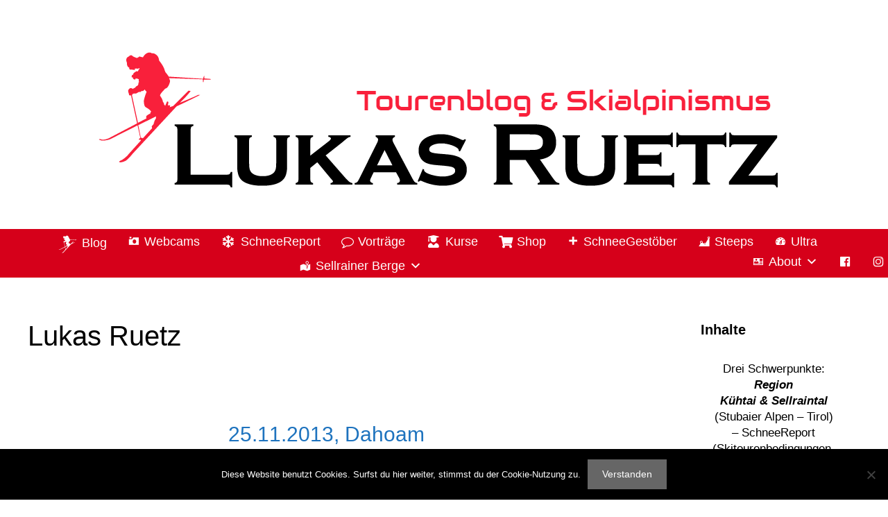

--- FILE ---
content_type: text/html; charset=UTF-8
request_url: https://www.lukasruetz.at/author/lukas/page/128/
body_size: 95056
content:
<!DOCTYPE html>
<html lang="de">
<head>
	<meta charset="UTF-8">
	<meta http-equiv="X-UA-Compatible" content="IE=edge" />
	<link rel="profile" href="http://gmpg.org/xfn/11">
	<meta name='robots' content='index, follow, max-image-preview:large, max-snippet:-1, max-video-preview:-1' />

	<!-- This site is optimized with the Yoast SEO plugin v26.8 - https://yoast.com/product/yoast-seo-wordpress/ -->
	<title>Lukas Ruetz, Autor bei Lukas Ruetz | Seite 128 von 137</title>
	<link rel="canonical" href="https://www.lukasruetz.at/author/lukas/page/128/" />
	<link rel="prev" href="https://www.lukasruetz.at/author/lukas/page/127/" />
	<link rel="next" href="https://www.lukasruetz.at/author/lukas/page/129/" />
	<meta property="og:locale" content="de_DE" />
	<meta property="og:type" content="profile" />
	<meta property="og:title" content="Lukas Ruetz, Autor bei Lukas Ruetz | Seite 128 von 137" />
	<meta property="og:url" content="https://www.lukasruetz.at/author/lukas/" />
	<meta property="og:site_name" content="Lukas Ruetz" />
	<meta property="og:image" content="https://secure.gravatar.com/avatar/5f4e4d72a1e53953421a34cd39263035f77f48ec85d948e2edd38d08d7a95ef7?s=500&d=blank&r=g" />
	<meta name="twitter:card" content="summary_large_image" />
	<script type="application/ld+json" class="yoast-schema-graph">{"@context":"https://schema.org","@graph":[{"@type":"ProfilePage","@id":"https://www.lukasruetz.at/author/lukas/","url":"https://www.lukasruetz.at/author/lukas/page/128/","name":"Lukas Ruetz, Autor bei Lukas Ruetz | Seite 128 von 137","isPartOf":{"@id":"https://www.lukasruetz.at/#website"},"breadcrumb":{"@id":"https://www.lukasruetz.at/author/lukas/page/128/#breadcrumb"},"inLanguage":"de","potentialAction":[{"@type":"ReadAction","target":["https://www.lukasruetz.at/author/lukas/page/128/"]}]},{"@type":"BreadcrumbList","@id":"https://www.lukasruetz.at/author/lukas/page/128/#breadcrumb","itemListElement":[{"@type":"ListItem","position":1,"name":"Startseite","item":"https://www.lukasruetz.at/"},{"@type":"ListItem","position":2,"name":"Archive für Lukas Ruetz"}]},{"@type":"WebSite","@id":"https://www.lukasruetz.at/#website","url":"https://www.lukasruetz.at/","name":"Lukas Ruetz","description":"Tourenblog &amp; Skialpinismus","publisher":{"@id":"https://www.lukasruetz.at/#organization"},"potentialAction":[{"@type":"SearchAction","target":{"@type":"EntryPoint","urlTemplate":"https://www.lukasruetz.at/?s={search_term_string}"},"query-input":{"@type":"PropertyValueSpecification","valueRequired":true,"valueName":"search_term_string"}}],"inLanguage":"de"},{"@type":"Organization","@id":"https://www.lukasruetz.at/#organization","name":"Lukas Ruetz","url":"https://www.lukasruetz.at/","logo":{"@type":"ImageObject","inLanguage":"de","@id":"https://www.lukasruetz.at/#/schema/logo/image/","url":"https://www.lukasruetz.at/wp-content/uploads/2019/12/2_Flat_logo_on_transparent_1024.png","contentUrl":"https://www.lukasruetz.at/wp-content/uploads/2019/12/2_Flat_logo_on_transparent_1024.png","width":1024,"height":851,"caption":"Lukas Ruetz"},"image":{"@id":"https://www.lukasruetz.at/#/schema/logo/image/"},"sameAs":["https://www.facebook.com/lukasruetz.at/"]},{"@type":"Person","@id":"https://www.lukasruetz.at/#/schema/person/391b44bc64442d30f2fbebd1628a8d99","name":"Lukas Ruetz","mainEntityOfPage":{"@id":"https://www.lukasruetz.at/author/lukas/"}}]}</script>
	<!-- / Yoast SEO plugin. -->


<link rel='dns-prefetch' href='//use.fontawesome.com' />
<link rel="alternate" type="application/rss+xml" title="Lukas Ruetz &raquo; Feed" href="https://www.lukasruetz.at/feed/" />
<link rel="alternate" type="application/rss+xml" title="Lukas Ruetz &raquo; Kommentar-Feed" href="https://www.lukasruetz.at/comments/feed/" />
<link rel="alternate" type="application/rss+xml" title="Lukas Ruetz &raquo; Feed für Beiträge von Lukas Ruetz" href="https://www.lukasruetz.at/author/lukas/feed/" />
<style id='wp-img-auto-sizes-contain-inline-css' type='text/css'>
img:is([sizes=auto i],[sizes^="auto," i]){contain-intrinsic-size:3000px 1500px}
/*# sourceURL=wp-img-auto-sizes-contain-inline-css */
</style>
<link rel='stylesheet' id='fluentform-elementor-widget-css' href='https://www.lukasruetz.at/wp-content/plugins/fluentform/assets/css/fluent-forms-elementor-widget.css?ver=6.1.12' type='text/css' media='all' />
<style id='wp-emoji-styles-inline-css' type='text/css'>

	img.wp-smiley, img.emoji {
		display: inline !important;
		border: none !important;
		box-shadow: none !important;
		height: 1em !important;
		width: 1em !important;
		margin: 0 0.07em !important;
		vertical-align: -0.1em !important;
		background: none !important;
		padding: 0 !important;
	}
/*# sourceURL=wp-emoji-styles-inline-css */
</style>
<link rel='stylesheet' id='wp-block-library-css' href='https://www.lukasruetz.at/wp-includes/css/dist/block-library/style.min.css?ver=6.9' type='text/css' media='all' />
<style id='classic-theme-styles-inline-css' type='text/css'>
/*! This file is auto-generated */
.wp-block-button__link{color:#fff;background-color:#32373c;border-radius:9999px;box-shadow:none;text-decoration:none;padding:calc(.667em + 2px) calc(1.333em + 2px);font-size:1.125em}.wp-block-file__button{background:#32373c;color:#fff;text-decoration:none}
/*# sourceURL=/wp-includes/css/classic-themes.min.css */
</style>
<style id='global-styles-inline-css' type='text/css'>
:root{--wp--preset--aspect-ratio--square: 1;--wp--preset--aspect-ratio--4-3: 4/3;--wp--preset--aspect-ratio--3-4: 3/4;--wp--preset--aspect-ratio--3-2: 3/2;--wp--preset--aspect-ratio--2-3: 2/3;--wp--preset--aspect-ratio--16-9: 16/9;--wp--preset--aspect-ratio--9-16: 9/16;--wp--preset--color--black: #000000;--wp--preset--color--cyan-bluish-gray: #abb8c3;--wp--preset--color--white: #ffffff;--wp--preset--color--pale-pink: #f78da7;--wp--preset--color--vivid-red: #cf2e2e;--wp--preset--color--luminous-vivid-orange: #ff6900;--wp--preset--color--luminous-vivid-amber: #fcb900;--wp--preset--color--light-green-cyan: #7bdcb5;--wp--preset--color--vivid-green-cyan: #00d084;--wp--preset--color--pale-cyan-blue: #8ed1fc;--wp--preset--color--vivid-cyan-blue: #0693e3;--wp--preset--color--vivid-purple: #9b51e0;--wp--preset--gradient--vivid-cyan-blue-to-vivid-purple: linear-gradient(135deg,rgb(6,147,227) 0%,rgb(155,81,224) 100%);--wp--preset--gradient--light-green-cyan-to-vivid-green-cyan: linear-gradient(135deg,rgb(122,220,180) 0%,rgb(0,208,130) 100%);--wp--preset--gradient--luminous-vivid-amber-to-luminous-vivid-orange: linear-gradient(135deg,rgb(252,185,0) 0%,rgb(255,105,0) 100%);--wp--preset--gradient--luminous-vivid-orange-to-vivid-red: linear-gradient(135deg,rgb(255,105,0) 0%,rgb(207,46,46) 100%);--wp--preset--gradient--very-light-gray-to-cyan-bluish-gray: linear-gradient(135deg,rgb(238,238,238) 0%,rgb(169,184,195) 100%);--wp--preset--gradient--cool-to-warm-spectrum: linear-gradient(135deg,rgb(74,234,220) 0%,rgb(151,120,209) 20%,rgb(207,42,186) 40%,rgb(238,44,130) 60%,rgb(251,105,98) 80%,rgb(254,248,76) 100%);--wp--preset--gradient--blush-light-purple: linear-gradient(135deg,rgb(255,206,236) 0%,rgb(152,150,240) 100%);--wp--preset--gradient--blush-bordeaux: linear-gradient(135deg,rgb(254,205,165) 0%,rgb(254,45,45) 50%,rgb(107,0,62) 100%);--wp--preset--gradient--luminous-dusk: linear-gradient(135deg,rgb(255,203,112) 0%,rgb(199,81,192) 50%,rgb(65,88,208) 100%);--wp--preset--gradient--pale-ocean: linear-gradient(135deg,rgb(255,245,203) 0%,rgb(182,227,212) 50%,rgb(51,167,181) 100%);--wp--preset--gradient--electric-grass: linear-gradient(135deg,rgb(202,248,128) 0%,rgb(113,206,126) 100%);--wp--preset--gradient--midnight: linear-gradient(135deg,rgb(2,3,129) 0%,rgb(40,116,252) 100%);--wp--preset--font-size--small: 13px;--wp--preset--font-size--medium: 20px;--wp--preset--font-size--large: 36px;--wp--preset--font-size--x-large: 42px;--wp--preset--spacing--20: 0.44rem;--wp--preset--spacing--30: 0.67rem;--wp--preset--spacing--40: 1rem;--wp--preset--spacing--50: 1.5rem;--wp--preset--spacing--60: 2.25rem;--wp--preset--spacing--70: 3.38rem;--wp--preset--spacing--80: 5.06rem;--wp--preset--shadow--natural: 6px 6px 9px rgba(0, 0, 0, 0.2);--wp--preset--shadow--deep: 12px 12px 50px rgba(0, 0, 0, 0.4);--wp--preset--shadow--sharp: 6px 6px 0px rgba(0, 0, 0, 0.2);--wp--preset--shadow--outlined: 6px 6px 0px -3px rgb(255, 255, 255), 6px 6px rgb(0, 0, 0);--wp--preset--shadow--crisp: 6px 6px 0px rgb(0, 0, 0);}:where(.is-layout-flex){gap: 0.5em;}:where(.is-layout-grid){gap: 0.5em;}body .is-layout-flex{display: flex;}.is-layout-flex{flex-wrap: wrap;align-items: center;}.is-layout-flex > :is(*, div){margin: 0;}body .is-layout-grid{display: grid;}.is-layout-grid > :is(*, div){margin: 0;}:where(.wp-block-columns.is-layout-flex){gap: 2em;}:where(.wp-block-columns.is-layout-grid){gap: 2em;}:where(.wp-block-post-template.is-layout-flex){gap: 1.25em;}:where(.wp-block-post-template.is-layout-grid){gap: 1.25em;}.has-black-color{color: var(--wp--preset--color--black) !important;}.has-cyan-bluish-gray-color{color: var(--wp--preset--color--cyan-bluish-gray) !important;}.has-white-color{color: var(--wp--preset--color--white) !important;}.has-pale-pink-color{color: var(--wp--preset--color--pale-pink) !important;}.has-vivid-red-color{color: var(--wp--preset--color--vivid-red) !important;}.has-luminous-vivid-orange-color{color: var(--wp--preset--color--luminous-vivid-orange) !important;}.has-luminous-vivid-amber-color{color: var(--wp--preset--color--luminous-vivid-amber) !important;}.has-light-green-cyan-color{color: var(--wp--preset--color--light-green-cyan) !important;}.has-vivid-green-cyan-color{color: var(--wp--preset--color--vivid-green-cyan) !important;}.has-pale-cyan-blue-color{color: var(--wp--preset--color--pale-cyan-blue) !important;}.has-vivid-cyan-blue-color{color: var(--wp--preset--color--vivid-cyan-blue) !important;}.has-vivid-purple-color{color: var(--wp--preset--color--vivid-purple) !important;}.has-black-background-color{background-color: var(--wp--preset--color--black) !important;}.has-cyan-bluish-gray-background-color{background-color: var(--wp--preset--color--cyan-bluish-gray) !important;}.has-white-background-color{background-color: var(--wp--preset--color--white) !important;}.has-pale-pink-background-color{background-color: var(--wp--preset--color--pale-pink) !important;}.has-vivid-red-background-color{background-color: var(--wp--preset--color--vivid-red) !important;}.has-luminous-vivid-orange-background-color{background-color: var(--wp--preset--color--luminous-vivid-orange) !important;}.has-luminous-vivid-amber-background-color{background-color: var(--wp--preset--color--luminous-vivid-amber) !important;}.has-light-green-cyan-background-color{background-color: var(--wp--preset--color--light-green-cyan) !important;}.has-vivid-green-cyan-background-color{background-color: var(--wp--preset--color--vivid-green-cyan) !important;}.has-pale-cyan-blue-background-color{background-color: var(--wp--preset--color--pale-cyan-blue) !important;}.has-vivid-cyan-blue-background-color{background-color: var(--wp--preset--color--vivid-cyan-blue) !important;}.has-vivid-purple-background-color{background-color: var(--wp--preset--color--vivid-purple) !important;}.has-black-border-color{border-color: var(--wp--preset--color--black) !important;}.has-cyan-bluish-gray-border-color{border-color: var(--wp--preset--color--cyan-bluish-gray) !important;}.has-white-border-color{border-color: var(--wp--preset--color--white) !important;}.has-pale-pink-border-color{border-color: var(--wp--preset--color--pale-pink) !important;}.has-vivid-red-border-color{border-color: var(--wp--preset--color--vivid-red) !important;}.has-luminous-vivid-orange-border-color{border-color: var(--wp--preset--color--luminous-vivid-orange) !important;}.has-luminous-vivid-amber-border-color{border-color: var(--wp--preset--color--luminous-vivid-amber) !important;}.has-light-green-cyan-border-color{border-color: var(--wp--preset--color--light-green-cyan) !important;}.has-vivid-green-cyan-border-color{border-color: var(--wp--preset--color--vivid-green-cyan) !important;}.has-pale-cyan-blue-border-color{border-color: var(--wp--preset--color--pale-cyan-blue) !important;}.has-vivid-cyan-blue-border-color{border-color: var(--wp--preset--color--vivid-cyan-blue) !important;}.has-vivid-purple-border-color{border-color: var(--wp--preset--color--vivid-purple) !important;}.has-vivid-cyan-blue-to-vivid-purple-gradient-background{background: var(--wp--preset--gradient--vivid-cyan-blue-to-vivid-purple) !important;}.has-light-green-cyan-to-vivid-green-cyan-gradient-background{background: var(--wp--preset--gradient--light-green-cyan-to-vivid-green-cyan) !important;}.has-luminous-vivid-amber-to-luminous-vivid-orange-gradient-background{background: var(--wp--preset--gradient--luminous-vivid-amber-to-luminous-vivid-orange) !important;}.has-luminous-vivid-orange-to-vivid-red-gradient-background{background: var(--wp--preset--gradient--luminous-vivid-orange-to-vivid-red) !important;}.has-very-light-gray-to-cyan-bluish-gray-gradient-background{background: var(--wp--preset--gradient--very-light-gray-to-cyan-bluish-gray) !important;}.has-cool-to-warm-spectrum-gradient-background{background: var(--wp--preset--gradient--cool-to-warm-spectrum) !important;}.has-blush-light-purple-gradient-background{background: var(--wp--preset--gradient--blush-light-purple) !important;}.has-blush-bordeaux-gradient-background{background: var(--wp--preset--gradient--blush-bordeaux) !important;}.has-luminous-dusk-gradient-background{background: var(--wp--preset--gradient--luminous-dusk) !important;}.has-pale-ocean-gradient-background{background: var(--wp--preset--gradient--pale-ocean) !important;}.has-electric-grass-gradient-background{background: var(--wp--preset--gradient--electric-grass) !important;}.has-midnight-gradient-background{background: var(--wp--preset--gradient--midnight) !important;}.has-small-font-size{font-size: var(--wp--preset--font-size--small) !important;}.has-medium-font-size{font-size: var(--wp--preset--font-size--medium) !important;}.has-large-font-size{font-size: var(--wp--preset--font-size--large) !important;}.has-x-large-font-size{font-size: var(--wp--preset--font-size--x-large) !important;}
:where(.wp-block-post-template.is-layout-flex){gap: 1.25em;}:where(.wp-block-post-template.is-layout-grid){gap: 1.25em;}
:where(.wp-block-term-template.is-layout-flex){gap: 1.25em;}:where(.wp-block-term-template.is-layout-grid){gap: 1.25em;}
:where(.wp-block-columns.is-layout-flex){gap: 2em;}:where(.wp-block-columns.is-layout-grid){gap: 2em;}
:root :where(.wp-block-pullquote){font-size: 1.5em;line-height: 1.6;}
/*# sourceURL=global-styles-inline-css */
</style>
<link rel='stylesheet' id='titan-adminbar-styles-css' href='https://www.lukasruetz.at/wp-content/plugins/anti-spam/assets/css/admin-bar.css?ver=7.4.0' type='text/css' media='all' />
<link rel='stylesheet' id='contact-form-7-css' href='https://www.lukasruetz.at/wp-content/plugins/contact-form-7/includes/css/styles.css?ver=6.1.4' type='text/css' media='all' />
<link rel='stylesheet' id='cookie-notice-front-css' href='https://www.lukasruetz.at/wp-content/plugins/cookie-notice/css/front.min.css?ver=2.5.11' type='text/css' media='all' />
<link rel='stylesheet' id='redux-extendify-styles-css' href='https://www.lukasruetz.at/wp-content/plugins/worth-the-read/options/assets/css/extendify-utilities.css?ver=4.4.5' type='text/css' media='all' />
<link rel='stylesheet' id='wtr-css-css' href='https://www.lukasruetz.at/wp-content/plugins/worth-the-read/css/wtr.css?ver=6.9' type='text/css' media='all' />
<link rel='stylesheet' id='megamenu-css' href='https://www.lukasruetz.at/wp-content/uploads/maxmegamenu/style.css?ver=680aa6' type='text/css' media='all' />
<link rel='stylesheet' id='dashicons-css' href='https://www.lukasruetz.at/wp-includes/css/dashicons.min.css?ver=6.9' type='text/css' media='all' />
<link rel='stylesheet' id='megamenu-genericons-css' href='https://www.lukasruetz.at/wp-content/plugins/megamenu-pro/icons/genericons/genericons/genericons.css?ver=1.8.1' type='text/css' media='all' />
<link rel='stylesheet' id='megamenu-fontawesome-css' href='https://www.lukasruetz.at/wp-content/plugins/megamenu-pro/icons/fontawesome/css/font-awesome.min.css?ver=1.8.1' type='text/css' media='all' />
<link rel='stylesheet' id='megamenu-fontawesome5-css' href='https://www.lukasruetz.at/wp-content/plugins/megamenu-pro/icons/fontawesome5/css/all.min.css?ver=1.8.1' type='text/css' media='all' />
<link rel='stylesheet' id='generate-style-grid-css' href='https://www.lukasruetz.at/wp-content/themes/generatepress/css/unsemantic-grid.min.css?ver=2.1.4' type='text/css' media='all' />
<link rel='stylesheet' id='generate-style-css' href='https://www.lukasruetz.at/wp-content/themes/generatepress/style.min.css?ver=2.1.4' type='text/css' media='all' />
<style id='generate-style-inline-css' type='text/css'>
body{background-color:#ffffff;color:#000000;}a, a:visited{color:#1e73be;text-decoration:none;}a:visited{color:#8224e3;}a:hover, a:focus, a:active{color:#8e44ad;text-decoration:none;}body .grid-container{max-width:2000px;}body, button, input, select, textarea{font-family:Helvetica;font-size:14px;}body{line-height:1.4;}p{margin-bottom:1em;}.main-navigation .main-nav ul ul li a{font-size:14px;}@media (max-width:768px){.main-title{font-size:30px;}h1{font-size:30px;}h2{font-size:25px;}}.top-bar{background-color:#636363;color:#ffffff;}.top-bar a,.top-bar a:visited{color:#ffffff;}.top-bar a:hover{color:#303030;}.site-header{background-color:#ffffff;color:#3a3a3a;}.site-header a,.site-header a:visited{color:#3a3a3a;}.main-title a,.main-title a:hover,.main-title a:visited{color:#222222;}.site-description{color:#757575;}.main-navigation,.main-navigation ul ul{background-color:#222222;}.main-navigation .main-nav ul li a,.menu-toggle{color:#ffffff;}.main-navigation .main-nav ul li:hover > a,.main-navigation .main-nav ul li:focus > a, .main-navigation .main-nav ul li.sfHover > a{color:#ffffff;background-color:#3f3f3f;}button.menu-toggle:hover,button.menu-toggle:focus,.main-navigation .mobile-bar-items a,.main-navigation .mobile-bar-items a:hover,.main-navigation .mobile-bar-items a:focus{color:#ffffff;}.main-navigation .main-nav ul li[class*="current-menu-"] > a{color:#ffffff;background-color:#3f3f3f;}.main-navigation .main-nav ul li[class*="current-menu-"] > a:hover,.main-navigation .main-nav ul li[class*="current-menu-"].sfHover > a{color:#ffffff;background-color:#3f3f3f;}.navigation-search input[type="search"],.navigation-search input[type="search"]:active{color:#3f3f3f;background-color:#3f3f3f;}.navigation-search input[type="search"]:focus{color:#ffffff;background-color:#3f3f3f;}.main-navigation ul ul{background-color:#3f3f3f;}.main-navigation .main-nav ul ul li a{color:#ffffff;}.main-navigation .main-nav ul ul li:hover > a,.main-navigation .main-nav ul ul li:focus > a,.main-navigation .main-nav ul ul li.sfHover > a{color:#ffffff;background-color:#4f4f4f;}.main-navigation .main-nav ul ul li[class*="current-menu-"] > a{color:#ffffff;background-color:#4f4f4f;}.main-navigation .main-nav ul ul li[class*="current-menu-"] > a:hover,.main-navigation .main-nav ul ul li[class*="current-menu-"].sfHover > a{color:#ffffff;background-color:#4f4f4f;}.separate-containers .inside-article, .separate-containers .comments-area, .separate-containers .page-header, .one-container .container, .separate-containers .paging-navigation, .inside-page-header{background-color:#ffffff;}.entry-meta{color:#595959;}.entry-meta a,.entry-meta a:visited{color:#595959;}.entry-meta a:hover{color:#1e73be;}.sidebar .widget{background-color:#ffffff;}.sidebar .widget .widget-title{color:#000000;}.footer-widgets{background-color:#ffffff;}.footer-widgets .widget-title{color:#000000;}.site-info{color:#ffffff;background-color:#222222;}.site-info a,.site-info a:visited{color:#ffffff;}.site-info a:hover{color:#606060;}.footer-bar .widget_nav_menu .current-menu-item a{color:#606060;}input[type="text"],input[type="email"],input[type="url"],input[type="password"],input[type="search"],input[type="tel"],input[type="number"],textarea,select{color:#666666;background-color:#fafafa;border-color:#cccccc;}input[type="text"]:focus,input[type="email"]:focus,input[type="url"]:focus,input[type="password"]:focus,input[type="search"]:focus,input[type="tel"]:focus,input[type="number"]:focus,textarea:focus,select:focus{color:#666666;background-color:#ffffff;border-color:#bfbfbf;}button,html input[type="button"],input[type="reset"],input[type="submit"],a.button,a.button:visited{color:#ffffff;background-color:#666666;}button:hover,html input[type="button"]:hover,input[type="reset"]:hover,input[type="submit"]:hover,a.button:hover,button:focus,html input[type="button"]:focus,input[type="reset"]:focus,input[type="submit"]:focus,a.button:focus{color:#ffffff;background-color:#3f3f3f;}.generate-back-to-top,.generate-back-to-top:visited{background-color:rgba( 0,0,0,0.4 );color:#ffffff;}.generate-back-to-top:hover,.generate-back-to-top:focus{background-color:rgba( 0,0,0,0.6 );color:#ffffff;}@media (max-width:768px){.separate-containers .inside-article, .separate-containers .comments-area, .separate-containers .page-header, .separate-containers .paging-navigation, .one-container .site-content, .inside-page-header{padding:30px;}}.main-navigation ul ul{top:auto;}.navigation-search, .navigation-search input{height:100%;}.rtl .menu-item-has-children .dropdown-menu-toggle{padding-left:20px;}.rtl .main-navigation .main-nav ul li.menu-item-has-children > a{padding-right:20px;}.one-container .sidebar .widget{padding:0px;}
/*# sourceURL=generate-style-inline-css */
</style>
<link rel='stylesheet' id='generate-mobile-style-css' href='https://www.lukasruetz.at/wp-content/themes/generatepress/css/mobile.min.css?ver=2.1.4' type='text/css' media='all' />
<link rel='stylesheet' id='font-awesome-css' href='https://www.lukasruetz.at/wp-content/plugins/elementor/assets/lib/font-awesome/css/font-awesome.min.css?ver=4.7.0' type='text/css' media='all' />
<link rel='stylesheet' id='chld_thm_cfg_separate-css' href='https://www.lukasruetz.at/wp-content/themes/generatepress-child/ctc-style.css?ver=2.0.1.1513523191' type='text/css' media='all' />
<link rel='stylesheet' id='generate-child-css' href='https://www.lukasruetz.at/wp-content/themes/generatepress-child/style.css?ver=2.0.1.1513523191' type='text/css' media='all' />
<link rel='stylesheet' id='wp-pagenavi-css' href='https://www.lukasruetz.at/wp-content/plugins/wp-pagenavi/pagenavi-css.css?ver=2.70' type='text/css' media='all' />
<link rel='stylesheet' id='bfa-font-awesome-css' href='https://use.fontawesome.com/releases/v5.15.4/css/all.css?ver=2.0.3' type='text/css' media='all' />
<link rel='stylesheet' id='bfa-font-awesome-v4-shim-css' href='https://use.fontawesome.com/releases/v5.15.4/css/v4-shims.css?ver=2.0.3' type='text/css' media='all' />
<style id='bfa-font-awesome-v4-shim-inline-css' type='text/css'>

			@font-face {
				font-family: 'FontAwesome';
				src: url('https://use.fontawesome.com/releases/v5.15.4/webfonts/fa-brands-400.eot'),
				url('https://use.fontawesome.com/releases/v5.15.4/webfonts/fa-brands-400.eot?#iefix') format('embedded-opentype'),
				url('https://use.fontawesome.com/releases/v5.15.4/webfonts/fa-brands-400.woff2') format('woff2'),
				url('https://use.fontawesome.com/releases/v5.15.4/webfonts/fa-brands-400.woff') format('woff'),
				url('https://use.fontawesome.com/releases/v5.15.4/webfonts/fa-brands-400.ttf') format('truetype'),
				url('https://use.fontawesome.com/releases/v5.15.4/webfonts/fa-brands-400.svg#fontawesome') format('svg');
			}

			@font-face {
				font-family: 'FontAwesome';
				src: url('https://use.fontawesome.com/releases/v5.15.4/webfonts/fa-solid-900.eot'),
				url('https://use.fontawesome.com/releases/v5.15.4/webfonts/fa-solid-900.eot?#iefix') format('embedded-opentype'),
				url('https://use.fontawesome.com/releases/v5.15.4/webfonts/fa-solid-900.woff2') format('woff2'),
				url('https://use.fontawesome.com/releases/v5.15.4/webfonts/fa-solid-900.woff') format('woff'),
				url('https://use.fontawesome.com/releases/v5.15.4/webfonts/fa-solid-900.ttf') format('truetype'),
				url('https://use.fontawesome.com/releases/v5.15.4/webfonts/fa-solid-900.svg#fontawesome') format('svg');
			}

			@font-face {
				font-family: 'FontAwesome';
				src: url('https://use.fontawesome.com/releases/v5.15.4/webfonts/fa-regular-400.eot'),
				url('https://use.fontawesome.com/releases/v5.15.4/webfonts/fa-regular-400.eot?#iefix') format('embedded-opentype'),
				url('https://use.fontawesome.com/releases/v5.15.4/webfonts/fa-regular-400.woff2') format('woff2'),
				url('https://use.fontawesome.com/releases/v5.15.4/webfonts/fa-regular-400.woff') format('woff'),
				url('https://use.fontawesome.com/releases/v5.15.4/webfonts/fa-regular-400.ttf') format('truetype'),
				url('https://use.fontawesome.com/releases/v5.15.4/webfonts/fa-regular-400.svg#fontawesome') format('svg');
				unicode-range: U+F004-F005,U+F007,U+F017,U+F022,U+F024,U+F02E,U+F03E,U+F044,U+F057-F059,U+F06E,U+F070,U+F075,U+F07B-F07C,U+F080,U+F086,U+F089,U+F094,U+F09D,U+F0A0,U+F0A4-F0A7,U+F0C5,U+F0C7-F0C8,U+F0E0,U+F0EB,U+F0F3,U+F0F8,U+F0FE,U+F111,U+F118-F11A,U+F11C,U+F133,U+F144,U+F146,U+F14A,U+F14D-F14E,U+F150-F152,U+F15B-F15C,U+F164-F165,U+F185-F186,U+F191-F192,U+F1AD,U+F1C1-F1C9,U+F1CD,U+F1D8,U+F1E3,U+F1EA,U+F1F6,U+F1F9,U+F20A,U+F247-F249,U+F24D,U+F254-F25B,U+F25D,U+F267,U+F271-F274,U+F279,U+F28B,U+F28D,U+F2B5-F2B6,U+F2B9,U+F2BB,U+F2BD,U+F2C1-F2C2,U+F2D0,U+F2D2,U+F2DC,U+F2ED,U+F328,U+F358-F35B,U+F3A5,U+F3D1,U+F410,U+F4AD;
			}
		
/*# sourceURL=bfa-font-awesome-v4-shim-inline-css */
</style>
<script type="text/javascript" id="cookie-notice-front-js-before">
/* <![CDATA[ */
var cnArgs = {"ajaxUrl":"https:\/\/www.lukasruetz.at\/wp-admin\/admin-ajax.php","nonce":"262854c472","hideEffect":"fade","position":"bottom","onScroll":false,"onScrollOffset":100,"onClick":false,"cookieName":"cookie_notice_accepted","cookieTime":2592000,"cookieTimeRejected":2592000,"globalCookie":false,"redirection":false,"cache":false,"revokeCookies":false,"revokeCookiesOpt":"automatic"};

//# sourceURL=cookie-notice-front-js-before
/* ]]> */
</script>
<script type="text/javascript" src="https://www.lukasruetz.at/wp-content/plugins/cookie-notice/js/front.min.js?ver=2.5.11" id="cookie-notice-front-js"></script>
<script type="text/javascript" src="https://www.lukasruetz.at/wp-includes/js/jquery/jquery.min.js?ver=3.7.1" id="jquery-core-js"></script>
<script type="text/javascript" src="https://www.lukasruetz.at/wp-includes/js/jquery/jquery-migrate.min.js?ver=3.4.1" id="jquery-migrate-js"></script>
<link rel="https://api.w.org/" href="https://www.lukasruetz.at/wp-json/" /><link rel="alternate" title="JSON" type="application/json" href="https://www.lukasruetz.at/wp-json/wp/v2/users/2" /><link rel="EditURI" type="application/rsd+xml" title="RSD" href="https://www.lukasruetz.at/xmlrpc.php?rsd" />
<meta name="generator" content="WordPress 6.9" />
<!-- Global site tag (gtag.js) - Google Analytics -->
<script async src="https://www.googletagmanager.com/gtag/js?id=UA-34576003-1"></script>
<script>
  window.dataLayer = window.dataLayer || [];
  function gtag(){dataLayer.push(arguments);}
  gtag('js', new Date());

  gtag('config', 'UA-34576003-1', {'anonymize_ip': true});
</script>
<meta name="facebook-domain-verification" content="mdbg2xawa3il0tjkhhtr0ta0qeiucs" /><meta name="generator" content="Redux 4.4.5" /><style type="text/css">.wtr-time-wrap{ 
	/* wraps the entire label */
	margin: 0 10px;

}
.wtr-time-number{ 
	/* applies only to the number */
	
}</style>			<style type="text/css" media="screen">
				/**
				 * Plugin Name: Subtitles
				 * Plugin URI: http://wordpress.org/plugins/subtitles/
				 * Description: Easily add subtitles into your WordPress posts, pages, custom post types, and themes.
				 * Author: We Cobble
				 * Author URI: https://wecobble.com/
				 * Version: 2.2.0
				 * License: GNU General Public License v2 or later
				 * License URI: http://www.gnu.org/licenses/gpl-2.0.html
				 */

				/**
				 * Be explicit about this styling only applying to spans,
				 * since that's the default markup that's returned by
				 * Subtitles. If a developer overrides the default subtitles
				 * markup with another element or class, we don't want to stomp
				 * on that.
				 *
				 * @since 1.0.0
				 */
				span.entry-subtitle {
					display: block; /* Put subtitles on their own line by default. */
					font-size: 0.53333333333333em; /* Sensible scaling. It's assumed that post titles will be wrapped in heading tags. */
				}
				/**
				 * If subtitles are shown in comment areas, we'll hide them by default.
				 *
				 * @since 1.0.5
				 */
				#comments .comments-title span.entry-subtitle {
					display: none;
				}
			</style><meta name="viewport" content="width=device-width, initial-scale=1"><meta name="generator" content="Elementor 3.34.2; features: additional_custom_breakpoints; settings: css_print_method-external, google_font-enabled, font_display-auto">
			<style>
				.e-con.e-parent:nth-of-type(n+4):not(.e-lazyloaded):not(.e-no-lazyload),
				.e-con.e-parent:nth-of-type(n+4):not(.e-lazyloaded):not(.e-no-lazyload) * {
					background-image: none !important;
				}
				@media screen and (max-height: 1024px) {
					.e-con.e-parent:nth-of-type(n+3):not(.e-lazyloaded):not(.e-no-lazyload),
					.e-con.e-parent:nth-of-type(n+3):not(.e-lazyloaded):not(.e-no-lazyload) * {
						background-image: none !important;
					}
				}
				@media screen and (max-height: 640px) {
					.e-con.e-parent:nth-of-type(n+2):not(.e-lazyloaded):not(.e-no-lazyload),
					.e-con.e-parent:nth-of-type(n+2):not(.e-lazyloaded):not(.e-no-lazyload) * {
						background-image: none !important;
					}
				}
			</style>
			<link rel="icon" href="https://www.lukasruetz.at/wp-content/uploads/2018/08/cropped-logo_skier-32x32.png" sizes="32x32" />
<link rel="icon" href="https://www.lukasruetz.at/wp-content/uploads/2018/08/cropped-logo_skier-192x192.png" sizes="192x192" />
<link rel="apple-touch-icon" href="https://www.lukasruetz.at/wp-content/uploads/2018/08/cropped-logo_skier-180x180.png" />
<meta name="msapplication-TileImage" content="https://www.lukasruetz.at/wp-content/uploads/2018/08/cropped-logo_skier-270x270.png" />
		<style type="text/css" id="wp-custom-css">
			

/*
	CSS von Jetpack migriert:
*/

/*
Willkommen bei Custom CSS

Wie es funktioniert, steht unter http://wp.me/PEmnE-Bt
*/

#page {
	margin-left: auto !important;
	margin-right: auto !important;
}		</style>
		<style id="wtr_settings-dynamic-css" title="dynamic-css" class="redux-options-output">.wtr-time-wrap{line-height:14px;color:#707070;font-size:14px;}</style>
<!-- Styles cached and displayed inline for speed. Generated by http://stylesplugin.com -->
<style type="text/css" id="styles-plugin-css">

</style>
<style type="text/css">/** Mega Menu CSS: fs **/</style>

</head>

<body itemtype='https://schema.org/Blog' itemscope='itemscope' class="archive paged author author-lukas author-2 wp-custom-logo paged-128 author-paged-128 wp-theme-generatepress wp-child-theme-generatepress-child cookies-not-set mega-menu-primary styles  right-sidebar nav-below-header fluid-header separate-containers active-footer-widgets-3 nav-aligned-center header-aligned-center dropdown-hover elementor-default elementor-kit-23108">
	<a class="screen-reader-text skip-link" href="#content" title="Springe zum Inhalt">Springe zum Inhalt</a>		<header itemtype="https://schema.org/WPHeader" itemscope="itemscope" id="masthead" class="site-header">
			<div class="inside-header grid-container grid-parent">
				<div class="site-logo">
				<a href="https://www.lukasruetz.at/" title="Lukas Ruetz" rel="home">
					<img  class="header-image" alt="Lukas Ruetz" src="https://www.lukasruetz.at/wp-content/uploads/2023/10/Blog-Header-neu.png" title="Lukas Ruetz" />
				</a>
			</div>			</div><!-- .inside-header -->
		</header><!-- #masthead -->
				<nav itemtype="https://schema.org/SiteNavigationElement" itemscope="itemscope" id="site-navigation" class="main-navigation grid-container grid-parent">
			<div class="inside-navigation grid-container grid-parent">
								<button class="menu-toggle" aria-controls="primary-menu" aria-expanded="false">
										<span class="mobile-menu">Menü</span>
				</button>
				<div id="mega-menu-wrap-primary" class="mega-menu-wrap"><div class="mega-menu-toggle"><div class="mega-toggle-blocks-left"><div class='mega-toggle-block mega-logo-block mega-toggle-block-1' id='mega-toggle-block-1'><a class='mega-menu-logo' href='https://www.lukasruetz.at' target='_self'><img class='mega-menu-logo' src='https://www.lukasruetz.at/wp-content/uploads/2018/08/logo_skier_white.png' /></a></div><div class='mega-toggle-block mega-spacer-block mega-toggle-block-2' id='mega-toggle-block-2'></div><div class='mega-toggle-block mega-icon-block mega-toggle-block-3' id='mega-toggle-block-3'><a class='mega-icon' href='https://www.lukasruetz.at/webcams' target='_self'></a></div><div class='mega-toggle-block mega-spacer-block mega-toggle-block-4' id='mega-toggle-block-4'></div><div class='mega-toggle-block mega-icon-block mega-toggle-block-5' id='mega-toggle-block-5'><a class='mega-icon' href='https://www.lukasruetz.at/schneereport/' target='_self'></a></div></div><div class="mega-toggle-blocks-center"><div class='mega-toggle-block mega-spacer-block mega-toggle-block-6' id='mega-toggle-block-6'></div><div class='mega-toggle-block mega-icon-block mega-toggle-block-7' id='mega-toggle-block-7'><a class='mega-icon' href='https://www.lukasruetz.at/2021/02/schneeprofil-set-schneeraster-kaufen-praxisgerecht-und-guenstig-schneebesteck/' target='_self'></a></div><div class='mega-toggle-block mega-spacer-block mega-toggle-block-8' id='mega-toggle-block-8'></div><div class='mega-toggle-block mega-icon-block mega-toggle-block-9' id='mega-toggle-block-9'><a class='mega-icon' href='https://www.lukasruetz.at/saveu-lawinenkurse-2/' target='_self'></a></div></div><div class="mega-toggle-blocks-right"><div class='mega-toggle-block mega-icon-block mega-toggle-block-10' id='mega-toggle-block-10'><a class='mega-icon' href='https://www.instagram.com/lukasruetz/' target='_self'></a></div><div class='mega-toggle-block mega-spacer-block mega-toggle-block-11' id='mega-toggle-block-11'></div><div class='mega-toggle-block mega-icon-block mega-toggle-block-12' id='mega-toggle-block-12'><a class='mega-icon' href='https://www.facebook.com/lukasruetz.at' target='_self'></a></div><div class='mega-toggle-block mega-menu-toggle-block mega-toggle-block-13' id='mega-toggle-block-13' tabindex='0'><span class='mega-toggle-label' role='button' aria-expanded='false'><span class='mega-toggle-label-closed'></span><span class='mega-toggle-label-open'></span></span></div></div></div><ul id="mega-menu-primary" class="mega-menu max-mega-menu mega-menu-horizontal mega-no-js" data-event="hover_intent" data-effect="slide" data-effect-speed="200" data-effect-mobile="disabled" data-effect-speed-mobile="0" data-mobile-force-width="false" data-second-click="close" data-document-click="collapse" data-vertical-behaviour="standard" data-breakpoint="700" data-unbind="true" data-mobile-state="collapse_all" data-mobile-direction="vertical" data-hover-intent-timeout="300" data-hover-intent-interval="100" data-sticky-enabled="true" data-sticky-desktop="true" data-sticky-mobile="true" data-sticky-offset="0" data-sticky-expand="false" data-sticky-expand-mobile="false" data-sticky-hide="true" data-sticky-hide-tolerance="10" data-sticky-hide-offset="0"><li class="mega-menu-item mega-menu-item-type-custom mega-menu-item-object-custom mega-menu-item-home mega-align-bottom-left mega-menu-flyout mega-has-icon mega-icon-left mega-menu-item-9669" id="mega-menu-item-9669"><a class="mega-custom-icon mega-menu-link" href="https://www.lukasruetz.at/" tabindex="0">Blog</a></li><li class="mega-menu-item mega-menu-item-type-post_type mega-menu-item-object-page mega-align-bottom-left mega-menu-flyout mega-has-icon mega-icon-left mega-menu-item-16257" id="mega-menu-item-16257"><a class="dashicons-camera mega-menu-link" href="https://www.lukasruetz.at/webcams/" tabindex="0">Webcams</a></li><li class="mega-menu-item mega-menu-item-type-post_type mega-menu-item-object-page mega-align-bottom-left mega-menu-flyout mega-has-icon mega-icon-left mega-menu-item-21915" id="mega-menu-item-21915"><a class="far fa-snowflake mega-menu-link" href="https://www.lukasruetz.at/schneereport/" tabindex="0">SchneeReport</a></li><li class="mega-menu-item mega-menu-item-type-post_type mega-menu-item-object-page mega-align-bottom-left mega-menu-flyout mega-has-icon mega-icon-left mega-menu-item-16210" id="mega-menu-item-16210"><a class="fa-comment-o mega-menu-link" href="https://www.lukasruetz.at/vortraege/" tabindex="0">Vorträge</a></li><li class="mega-menu-item mega-menu-item-type-post_type mega-menu-item-object-page mega-align-bottom-left mega-menu-flyout mega-has-icon mega-icon-left mega-menu-item-30083" id="mega-menu-item-30083"><a class="fas fa-user-graduate mega-menu-link" href="https://www.lukasruetz.at/saveu-lawinenkurse-2/" tabindex="0">Kurse</a></li><li class="mega-menu-item mega-menu-item-type-post_type mega-menu-item-object-post mega-align-bottom-left mega-menu-flyout mega-has-icon mega-icon-left mega-menu-item-28039" id="mega-menu-item-28039"><a class="fa-shopping-cart mega-menu-link" href="https://www.lukasruetz.at/2021/02/schneeprofil-set-schneeraster-kaufen-praxisgerecht-und-guenstig-schneebesteck/" tabindex="0">Shop</a></li><li class="mega-menu-item mega-menu-item-type-custom mega-menu-item-object-custom mega-align-bottom-left mega-menu-flyout mega-has-icon mega-icon-left mega-menu-item-16267" id="mega-menu-item-16267"><a class="dashicons-plus mega-menu-link" href="https://www.lukasruetz.at/schneegestoeber/schneegestoeber-als-pdf/" tabindex="0">SchneeGestöber</a></li><li class="mega-menu-item mega-menu-item-type-post_type mega-menu-item-object-page mega-align-bottom-left mega-menu-flyout mega-has-icon mega-icon-left mega-menu-item-9671" id="mega-menu-item-9671"><a class="dashicons-chart-area mega-menu-link" href="https://www.lukasruetz.at/steeps/" tabindex="0">Steeps</a></li><li class="mega-menu-item mega-menu-item-type-post_type mega-menu-item-object-page mega-align-bottom-left mega-menu-flyout mega-has-icon mega-icon-left mega-menu-item-21916" id="mega-menu-item-21916"><a class="dashicons-dashboard mega-menu-link" href="https://www.lukasruetz.at/ultra-touren/" tabindex="0">Ultra</a></li><li class="mega-menu-item mega-menu-item-type-post_type mega-menu-item-object-page mega-menu-item-has-children mega-align-bottom-left mega-menu-flyout mega-has-icon mega-icon-left mega-menu-item-9673" id="mega-menu-item-9673"><a class="dashicons-location-alt mega-menu-link" href="https://www.lukasruetz.at/sellrainer-berge/" aria-expanded="false" tabindex="0">Sellrainer Berge<span class="mega-indicator" aria-hidden="true"></span></a>
<ul class="mega-sub-menu">
<li class="mega-menu-item mega-menu-item-type-post_type mega-menu-item-object-page mega-menu-item-15002" id="mega-menu-item-15002"><a class="mega-menu-link" href="https://www.lukasruetz.at/sellrainer-berge/basics-sellrainer-berge/">Grundwissen</a></li><li class="mega-menu-item mega-menu-item-type-post_type mega-menu-item-object-page mega-menu-item-16105" id="mega-menu-item-16105"><a class="mega-menu-link" href="https://www.lukasruetz.at/sellrainer-berge/geologie/">Geologie</a></li><li class="mega-menu-item mega-menu-item-type-post_type mega-menu-item-object-page mega-menu-item-16102" id="mega-menu-item-16102"><a class="mega-menu-link" href="https://www.lukasruetz.at/sellrainer-berge/blockgletscher/">Blockgletscher</a></li><li class="mega-menu-item mega-menu-item-type-post_type mega-menu-item-object-page mega-menu-item-16101" id="mega-menu-item-16101"><a class="mega-menu-link" href="https://www.lukasruetz.at/sellrainer-berge/bergbau/">Bergbau</a></li><li class="mega-menu-item mega-menu-item-type-post_type mega-menu-item-object-page mega-menu-item-9675" id="mega-menu-item-9675"><a class="mega-menu-link" href="https://www.lukasruetz.at/sellrainer-berge/bergnamen/">Bergnamen</a></li><li class="mega-menu-item mega-menu-item-type-post_type mega-menu-item-object-page mega-menu-item-9674" id="mega-menu-item-9674"><a class="mega-menu-link" href="https://www.lukasruetz.at/sellrainer-berge/skirunden/">Skidurchquerungen</a></li><li class="mega-menu-item mega-menu-item-type-post_type mega-menu-item-object-page mega-menu-item-16103" id="mega-menu-item-16103"><a class="mega-menu-link" href="https://www.lukasruetz.at/sellrainer-berge/spezielle-wetterphaenomene/">Spezielle Wetterphänomene</a></li><li class="mega-menu-item mega-menu-item-type-post_type mega-menu-item-object-page mega-has-icon mega-icon-left mega-menu-item-9684" id="mega-menu-item-9684"><a class="dashicons-share-alt2 mega-menu-link" href="https://www.lukasruetz.at/sellrainer-berge/skitourenlenkung/">Skitourenlenkung</a></li><li class="mega-menu-item mega-menu-item-type-post_type mega-menu-item-object-page mega-menu-item-16104" id="mega-menu-item-16104"><a class="mega-menu-link" href="https://www.lukasruetz.at/sellrainer-berge/gletscherrelikte/">Gletscherrelikte</a></li><li class="mega-menu-item mega-menu-item-type-post_type mega-menu-item-object-page mega-menu-item-has-children mega-menu-item-15362" id="mega-menu-item-15362"><a class="mega-menu-link" href="https://www.lukasruetz.at/sellrainer-berge/gletschervergleiche/" aria-expanded="false">Gletschervergleiche<span class="mega-indicator" aria-hidden="true"></span></a>
	<ul class="mega-sub-menu">
<li class="mega-menu-item mega-menu-item-type-post_type mega-menu-item-object-page mega-menu-item-9677" id="mega-menu-item-9677"><a class="mega-menu-link" href="https://www.lukasruetz.at/sellrainer-berge/info/">Grundlagen</a></li><li class="mega-menu-item mega-menu-item-type-post_type mega-menu-item-object-page mega-menu-item-9682" id="mega-menu-item-9682"><a class="mega-menu-link" href="https://www.lukasruetz.at/sellrainer-berge/lisner-ferner/">Lüsener Ferner</a></li><li class="mega-menu-item mega-menu-item-type-post_type mega-menu-item-object-page mega-menu-item-9680" id="mega-menu-item-9680"><a class="mega-menu-link" href="https://www.lukasruetz.at/sellrainer-berge/kraspesferner/">Kraspesferner</a></li><li class="mega-menu-item mega-menu-item-type-post_type mega-menu-item-object-page mega-menu-item-9679" id="mega-menu-item-9679"><a class="mega-menu-link" href="https://www.lukasruetz.at/sellrainer-berge/gleirscher-sonnenwand-grieskogelferner/">Ferner im Gleirschtal</a></li><li class="mega-menu-item mega-menu-item-type-post_type mega-menu-item-object-page mega-menu-item-9681" id="mega-menu-item-9681"><a class="mega-menu-link" href="https://www.lukasruetz.at/sellrainer-berge/langentaler-ferner/">Längentalferner</a></li><li class="mega-menu-item mega-menu-item-type-post_type mega-menu-item-object-page mega-menu-item-9678" id="mega-menu-item-9678"><a class="mega-menu-link" href="https://www.lukasruetz.at/sellrainer-berge/gamezkogelferner/">Gamezkogelferner</a></li>	</ul>
</li></ul>
</li><li class="mega-menu-item mega-menu-item-type-custom mega-menu-item-object-custom mega-align-bottom-left mega-menu-flyout mega-has-icon mega-icon-right mega-hide-text mega-item-align-right mega-menu-item-27839" id="mega-menu-item-27839"><a class="dashicons-instagram mega-menu-link" href="https://www.instagram.com/lukasruetz/" tabindex="0" aria-label="Instagram"></a></li><li class="mega-menu-item mega-menu-item-type-post_type mega-menu-item-object-page mega-align-bottom-left mega-menu-flyout mega-has-icon mega-icon-right mega-hide-text mega-item-align-right mega-menu-item-18647" id="mega-menu-item-18647"><a class="dashicons-facebook mega-menu-link" href="https://www.lukasruetz.at/facebook/" tabindex="0" aria-label="Facebook"></a></li><li class="mega-menu-item mega-menu-item-type-post_type mega-menu-item-object-page mega-menu-item-has-children mega-align-bottom-left mega-menu-flyout mega-has-icon mega-icon-left mega-item-align-right mega-menu-item-9687" id="mega-menu-item-9687"><a class="dashicons-id mega-menu-link" href="https://www.lukasruetz.at/about/" aria-expanded="false" tabindex="0">About<span class="mega-indicator" aria-hidden="true"></span></a>
<ul class="mega-sub-menu">
<li class="mega-menu-item mega-menu-item-type-post_type mega-menu-item-object-page mega-has-icon mega-icon-left mega-menu-item-9689" id="mega-menu-item-9689"><a class="dashicons-universal-access mega-menu-link" href="https://www.lukasruetz.at/about/about/">Portrait Lukas</a></li><li class="mega-menu-item mega-menu-item-type-post_type mega-menu-item-object-page mega-has-icon mega-icon-left mega-menu-item-9688" id="mega-menu-item-9688"><a class="dashicons-format-chat mega-menu-link" href="https://www.lukasruetz.at/about/kontakt/">Kontakt</a></li><li class="mega-menu-item mega-menu-item-type-post_type mega-menu-item-object-page mega-has-icon mega-icon-left mega-menu-item-9690" id="mega-menu-item-9690"><a class="dashicons-warning mega-menu-link" href="https://www.lukasruetz.at/about/impressum/">Impressum</a></li></ul>
</li></ul></div>			</div><!-- .inside-navigation -->
		</nav><!-- #site-navigation -->
		
	<div id="page" class="hfeed site grid-container container grid-parent">
		<div id="content" class="site-content">
			
	<div id="primary" class="content-area grid-parent mobile-grid-100 grid-75 tablet-grid-75">
		<main id="main" class="site-main">
					<header class="page-header clearfix">
			
			<h1 class="page-title">
				<span class="vcard">Lukas Ruetz</span>			</h1>

					</header><!-- .page-header -->
		<article id="post-3288" class="post-3288 post type-post status-publish format-standard hentry category-skitour" itemtype='https://schema.org/CreativeWork' itemscope='itemscope'>
	<div class="inside-article">
		
		<header class="entry-header">
			<h2 class="entry-title" itemprop="headline"><a href="https://www.lukasruetz.at/2013/11/25-11-2013-dahoam/" rel="bookmark">25.11.2013, Dahoam</a></h2>			<div class="entry-meta">
				<span class="posted-on"><a href="https://www.lukasruetz.at/2013/11/25-11-2013-dahoam/" title="16:19" rel="bookmark"><time class="updated" datetime="2013-12-14T20:13:05+01:00" itemprop="dateModified">14. Dezember 2013</time><time class="entry-date published" datetime="2013-11-25T16:19:03+01:00" itemprop="datePublished">25. November 2013</time></a></span> <span class="byline"><span class="author vcard" itemtype="https://schema.org/Person" itemscope="itemscope" itemprop="author">von <a class="url fn n" href="https://www.lukasruetz.at/author/lukas/" title="Alle Beiträge von Lukas Ruetz anzeigen" rel="author" itemprop="url"><span class="author-name" itemprop="name">Lukas Ruetz</span></a></span></span>			</div><!-- .entry-meta -->
				</header><!-- .entry-header -->

		
			<div class="entry-summary" itemprop="text">
				<p>Ich schreib heute mal nicht dazu wo&#8217;s war, 99 von 100 werdens am ersten Foto erkennen. Da hats ganz nett was hergehauen am Wochenende, der Nachbarberg wurde auch gespurt. Ich hab ihn wegen dem starken Südostwind vor ein paar Tagen und dem noch stärkeren Nordwind heute (riesen Windfahnen) lieber sein lassen. Zufällig genau zeitgleich mit &#8230; <a title="25.11.2013, Dahoam" class="read-more" href="https://www.lukasruetz.at/2013/11/25-11-2013-dahoam/">weiterlesen<span class="screen-reader-text">25.11.2013, Dahoam</span></a></p>
			</div><!-- .entry-summary -->

					<footer class="entry-meta">
				<span class="cat-links"><span class="screen-reader-text">Kategorien </span><a href="https://www.lukasruetz.at/category/skitour/" rel="category tag">Skitour</a></span><span class="comments-link"><a href="https://www.lukasruetz.at/2013/11/25-11-2013-dahoam/#comments">2 Kommentare</a></span>			</footer><!-- .entry-meta -->
			</div><!-- .inside-article -->
</article><!-- #post-## -->
<article id="post-3229" class="post-3229 post type-post status-publish format-standard hentry category-skitour" itemtype='https://schema.org/CreativeWork' itemscope='itemscope'>
	<div class="inside-article">
		
		<header class="entry-header">
			<h2 class="entry-title" itemprop="headline"><a href="https://www.lukasruetz.at/2013/11/19-11-2013-zischgeles-3005m/" rel="bookmark">19.11.2013, Zischgeles, 3005m</a></h2>			<div class="entry-meta">
				<span class="posted-on"><a href="https://www.lukasruetz.at/2013/11/19-11-2013-zischgeles-3005m/" title="14:59" rel="bookmark"><time class="updated" datetime="2013-12-14T20:11:46+01:00" itemprop="dateModified">14. Dezember 2013</time><time class="entry-date published" datetime="2013-11-19T14:59:48+01:00" itemprop="datePublished">19. November 2013</time></a></span> <span class="byline"><span class="author vcard" itemtype="https://schema.org/Person" itemscope="itemscope" itemprop="author">von <a class="url fn n" href="https://www.lukasruetz.at/author/lukas/" title="Alle Beiträge von Lukas Ruetz anzeigen" rel="author" itemprop="url"><span class="author-name" itemprop="name">Lukas Ruetz</span></a></span></span>			</div><!-- .entry-meta -->
				</header><!-- .entry-header -->

		
			<div class="entry-summary" itemprop="text">
				<p>Mit dem Gedanken, der Zischgeles sollte bei solchen Verhätnissen schon gehen, habe ich schon länger gespielt. Zum Probieren war die Motivation aber zu gering. Der Eintrag in der Alpinen Auskunft vom Sonntag hat mir den letzten Ruck gegeben. Wenn wirklich zu wenig ist, muss man halt Heruntertragen. Bin der Spur bis zum Ende, ca. 150hm &#8230; <a title="19.11.2013, Zischgeles, 3005m" class="read-more" href="https://www.lukasruetz.at/2013/11/19-11-2013-zischgeles-3005m/">weiterlesen<span class="screen-reader-text">19.11.2013, Zischgeles, 3005m</span></a></p>
			</div><!-- .entry-summary -->

					<footer class="entry-meta">
				<span class="cat-links"><span class="screen-reader-text">Kategorien </span><a href="https://www.lukasruetz.at/category/skitour/" rel="category tag">Skitour</a></span><span class="comments-link"><a href="https://www.lukasruetz.at/2013/11/19-11-2013-zischgeles-3005m/#comments">2 Kommentare</a></span>			</footer><!-- .entry-meta -->
			</div><!-- .inside-article -->
</article><!-- #post-## -->
<article id="post-3177" class="post-3177 post type-post status-publish format-standard hentry category-skitour" itemtype='https://schema.org/CreativeWork' itemscope='itemscope'>
	<div class="inside-article">
		
		<header class="entry-header">
			<h2 class="entry-title" itemprop="headline"><a href="https://www.lukasruetz.at/2013/11/16-11-2013-ampferstein-2556m/" rel="bookmark">16.11.2013, Ampferstein, 2556m</a></h2>			<div class="entry-meta">
				<span class="posted-on"><a href="https://www.lukasruetz.at/2013/11/16-11-2013-ampferstein-2556m/" title="13:12" rel="bookmark"><time class="updated" datetime="2018-03-26T18:14:44+01:00" itemprop="dateModified">26. März 2018</time><time class="entry-date published" datetime="2013-11-16T13:12:51+01:00" itemprop="datePublished">16. November 2013</time></a></span> <span class="byline"><span class="author vcard" itemtype="https://schema.org/Person" itemscope="itemscope" itemprop="author">von <a class="url fn n" href="https://www.lukasruetz.at/author/lukas/" title="Alle Beiträge von Lukas Ruetz anzeigen" rel="author" itemprop="url"><span class="author-name" itemprop="name">Lukas Ruetz</span></a></span></span>			</div><!-- .entry-meta -->
				</header><!-- .entry-header -->

		
			<div class="entry-summary" itemprop="text">
				<p>&nbsp; Heute wollte ich seit langem wieder einmal das Zuckerhütl machen. Leider war niemand motiviert bzw hatte Zeit &#8211; und allein möchte ich jetzt noch nicht auf den Fernern herumgurken. Auch wenn heute sicher viele dorthin unterwegs waren. Hab länger geschlafen und bin mit der Hoffnung, der Ampferstein würde gehen und schon gespurt sein in &#8230; <a title="16.11.2013, Ampferstein, 2556m" class="read-more" href="https://www.lukasruetz.at/2013/11/16-11-2013-ampferstein-2556m/">weiterlesen<span class="screen-reader-text">16.11.2013, Ampferstein, 2556m</span></a></p>
			</div><!-- .entry-summary -->

					<footer class="entry-meta">
				<span class="cat-links"><span class="screen-reader-text">Kategorien </span><a href="https://www.lukasruetz.at/category/skitour/" rel="category tag">Skitour</a></span><span class="comments-link"><a href="https://www.lukasruetz.at/2013/11/16-11-2013-ampferstein-2556m/#comments">2 Kommentare</a></span>			</footer><!-- .entry-meta -->
			</div><!-- .inside-article -->
</article><!-- #post-## -->
<article id="post-3105" class="post-3105 post type-post status-publish format-standard hentry category-skitour" itemtype='https://schema.org/CreativeWork' itemscope='itemscope'>
	<div class="inside-article">
		
		<header class="entry-header">
			<h2 class="entry-title" itemprop="headline"><a href="https://www.lukasruetz.at/2013/11/12-11-2013-hinterer-daunkopf-3225m/" rel="bookmark">12.11.2013, Hinterer Daunkopf, 3225m</a></h2>			<div class="entry-meta">
				<span class="posted-on"><a href="https://www.lukasruetz.at/2013/11/12-11-2013-hinterer-daunkopf-3225m/" title="23:54" rel="bookmark"><time class="updated" datetime="2018-03-26T18:15:04+01:00" itemprop="dateModified">26. März 2018</time><time class="entry-date published" datetime="2013-11-12T23:54:35+01:00" itemprop="datePublished">12. November 2013</time></a></span> <span class="byline"><span class="author vcard" itemtype="https://schema.org/Person" itemscope="itemscope" itemprop="author">von <a class="url fn n" href="https://www.lukasruetz.at/author/lukas/" title="Alle Beiträge von Lukas Ruetz anzeigen" rel="author" itemprop="url"><span class="author-name" itemprop="name">Lukas Ruetz</span></a></span></span>			</div><!-- .entry-meta -->
				</header><!-- .entry-header -->

		
			<div class="entry-summary" itemprop="text">
				<p>Viel gibts nicht zu sagen: Endlich und endgültig Winter :-) Aufsteigen kann man vom Parkplatz weg, Abfahren bis zur &#8222;Ruderhofbrücke&#8220; mit ein bisschen Aufpassen problemlos ohne Steinberührung, darunter würde es bei jedem Schwung krachen. Die letzten 100hm Hinuntertragen sinnvoller. Einige Tourengeher unterwegs heute, nicht nur am Daunkopf. Wetter traumhaft. Abfahrt bis in die Grube auch &#8230; <a title="12.11.2013, Hinterer Daunkopf, 3225m" class="read-more" href="https://www.lukasruetz.at/2013/11/12-11-2013-hinterer-daunkopf-3225m/">weiterlesen<span class="screen-reader-text">12.11.2013, Hinterer Daunkopf, 3225m</span></a></p>
			</div><!-- .entry-summary -->

					<footer class="entry-meta">
				<span class="cat-links"><span class="screen-reader-text">Kategorien </span><a href="https://www.lukasruetz.at/category/skitour/" rel="category tag">Skitour</a></span><span class="comments-link"><a href="https://www.lukasruetz.at/2013/11/12-11-2013-hinterer-daunkopf-3225m/#comments">2 Kommentare</a></span>			</footer><!-- .entry-meta -->
			</div><!-- .inside-article -->
</article><!-- #post-## -->
<article id="post-3091" class="post-3091 post type-post status-publish format-standard hentry category-bergtour" itemtype='https://schema.org/CreativeWork' itemscope='itemscope'>
	<div class="inside-article">
		
		<header class="entry-header">
			<h2 class="entry-title" itemprop="headline"><a href="https://www.lukasruetz.at/2013/11/8-11-2013-kirchbergkoepfl-hechenberg/" rel="bookmark">8.11.2013, Kirchbergköpfl &#8211; Hechenberg</a></h2>			<div class="entry-meta">
				<span class="posted-on"><a href="https://www.lukasruetz.at/2013/11/8-11-2013-kirchbergkoepfl-hechenberg/" title="19:03" rel="bookmark"><time class="updated" datetime="2014-03-13T18:16:49+01:00" itemprop="dateModified">13. März 2014</time><time class="entry-date published" datetime="2013-11-08T19:03:42+01:00" itemprop="datePublished">8. November 2013</time></a></span> <span class="byline"><span class="author vcard" itemtype="https://schema.org/Person" itemscope="itemscope" itemprop="author">von <a class="url fn n" href="https://www.lukasruetz.at/author/lukas/" title="Alle Beiträge von Lukas Ruetz anzeigen" rel="author" itemprop="url"><span class="author-name" itemprop="name">Lukas Ruetz</span></a></span></span>			</div><!-- .entry-meta -->
				</header><!-- .entry-header -->

		
			<div class="entry-summary" itemprop="text">
				<p>Am Nachmittag vom Kranebitter Bahnhof über den Schleifwandsteig zur Magdeburger Hütte (nicht so gut beinander, teils erodiert und mit der dicken Buchenlaubschicht im Herbst nicht fein zu gehen. In die Kranebitter Klamm hinunter sinds schon recht steile Seiten, ausrutschen nicht angenehm). Bei wenig Schnee und ziemlich viel Gatsch aufs Kirchbergköpfl, den höchsten Punkt vom &#8222;Gebirgszug&#8220; &#8230; <a title="8.11.2013, Kirchbergköpfl &#8211; Hechenberg" class="read-more" href="https://www.lukasruetz.at/2013/11/8-11-2013-kirchbergkoepfl-hechenberg/">weiterlesen<span class="screen-reader-text">8.11.2013, Kirchbergköpfl &#8211; Hechenberg</span></a></p>
			</div><!-- .entry-summary -->

					<footer class="entry-meta">
				<span class="cat-links"><span class="screen-reader-text">Kategorien </span><a href="https://www.lukasruetz.at/category/bergtour/" rel="category tag">Bergtour</a></span><span class="comments-link"><a href="https://www.lukasruetz.at/2013/11/8-11-2013-kirchbergkoepfl-hechenberg/#comments">1 Kommentar</a></span>			</footer><!-- .entry-meta -->
			</div><!-- .inside-article -->
</article><!-- #post-## -->
<div class='code-block code-block-1' style='margin: 8px auto; text-align: center; display: block; clear: both;'>
<script async src="//z0a.de/outtra-739.js?publisher_id=278&widget_id=1702" type="text/javascript" id="outtraproductwallwdgt2781702" data-publisherid="278" data-outtrapwwdgt="1702"></script></div>
		<nav id="nav-below" class="paging-navigation">
			<span class="screen-reader-text">Beitrags-Navigation</span>

								<div class="nav-previous"><span class="prev" title="Zurück"><a href="https://www.lukasruetz.at/author/lukas/page/129/" >Ältere Beiträge</a></span></div>
									<div class="nav-next"><span class="next" title="Weiter"><a href="https://www.lukasruetz.at/author/lukas/page/127/" >Neuere Beiträge</a></span></div>
				<div class="nav-links"><a class="prev page-numbers" href="https://www.lukasruetz.at/author/lukas/page/127/">&larr; Zurück</a>
<a class="page-numbers" href="https://www.lukasruetz.at/author/lukas/">1</a>
<span class="page-numbers dots">&hellip;</span>
<a class="page-numbers" href="https://www.lukasruetz.at/author/lukas/page/127/">127</a>
<span aria-current="page" class="page-numbers current">128</span>
<a class="page-numbers" href="https://www.lukasruetz.at/author/lukas/page/129/">129</a>
<span class="page-numbers dots">&hellip;</span>
<a class="page-numbers" href="https://www.lukasruetz.at/author/lukas/page/137/">137</a>
<a class="next page-numbers" href="https://www.lukasruetz.at/author/lukas/page/129/">Weiter &rarr;</a></div><div class='wp-pagenavi' role='navigation'>
<span class='pages'>Seite 128 von 137</span><a class="first" aria-label="First Page" href="https://www.lukasruetz.at/author/lukas/">« Erste</a><a class="previouspostslink" rel="prev" aria-label="Vorherige Seite" href="https://www.lukasruetz.at/author/lukas/page/127/">«</a><span class='extend'>...</span><a class="smaller page" title="Seite 10" href="https://www.lukasruetz.at/author/lukas/page/10/">10</a><a class="smaller page" title="Seite 20" href="https://www.lukasruetz.at/author/lukas/page/20/">20</a><a class="smaller page" title="Seite 30" href="https://www.lukasruetz.at/author/lukas/page/30/">30</a><a class="smaller page" title="Seite 40" href="https://www.lukasruetz.at/author/lukas/page/40/">40</a><a class="smaller page" title="Seite 50" href="https://www.lukasruetz.at/author/lukas/page/50/">50</a><a class="smaller page" title="Seite 60" href="https://www.lukasruetz.at/author/lukas/page/60/">60</a><a class="smaller page" title="Seite 70" href="https://www.lukasruetz.at/author/lukas/page/70/">70</a><a class="smaller page" title="Seite 80" href="https://www.lukasruetz.at/author/lukas/page/80/">80</a><a class="smaller page" title="Seite 90" href="https://www.lukasruetz.at/author/lukas/page/90/">90</a><a class="smaller page" title="Seite 100" href="https://www.lukasruetz.at/author/lukas/page/100/">100</a><span class='extend'>...</span><a class="page smaller" title="Seite 121" href="https://www.lukasruetz.at/author/lukas/page/121/">121</a><a class="page smaller" title="Seite 122" href="https://www.lukasruetz.at/author/lukas/page/122/">122</a><a class="page smaller" title="Seite 123" href="https://www.lukasruetz.at/author/lukas/page/123/">123</a><a class="page smaller" title="Seite 124" href="https://www.lukasruetz.at/author/lukas/page/124/">124</a><a class="page smaller" title="Seite 125" href="https://www.lukasruetz.at/author/lukas/page/125/">125</a><a class="page smaller" title="Seite 126" href="https://www.lukasruetz.at/author/lukas/page/126/">126</a><a class="page smaller" title="Seite 127" href="https://www.lukasruetz.at/author/lukas/page/127/">127</a><span aria-current='page' class='current'>128</span><a class="page larger" title="Seite 129" href="https://www.lukasruetz.at/author/lukas/page/129/">129</a><a class="page larger" title="Seite 130" href="https://www.lukasruetz.at/author/lukas/page/130/">130</a><a class="page larger" title="Seite 131" href="https://www.lukasruetz.at/author/lukas/page/131/">131</a><a class="page larger" title="Seite 132" href="https://www.lukasruetz.at/author/lukas/page/132/">132</a><a class="page larger" title="Seite 133" href="https://www.lukasruetz.at/author/lukas/page/133/">133</a><a class="page larger" title="Seite 134" href="https://www.lukasruetz.at/author/lukas/page/134/">134</a><a class="page larger" title="Seite 135" href="https://www.lukasruetz.at/author/lukas/page/135/">135</a><span class='extend'>...</span><a class="nextpostslink" rel="next" aria-label="Nächste Seite" href="https://www.lukasruetz.at/author/lukas/page/129/">»</a><a class="last" aria-label="Last Page" href="https://www.lukasruetz.at/author/lukas/page/137/">Letzte »</a>
</div>		</nav><!-- #nav-below -->
				</main><!-- #main -->
	</div><!-- #primary -->

	<div id="right-sidebar" itemtype="https://schema.org/WPSideBar" itemscope="itemscope" class="widget-area grid-25 tablet-grid-25 grid-parent sidebar">
	<div class="inside-right-sidebar">
		<aside id="text-14" class="widget inner-padding widget_text"><h2 class="widget-title">Inhalte</h2>			<div class="textwidget"><p><center>Drei Schwerpunkte:</center><center><strong><em>Region</em></strong></center><center></center><center></center><center><strong><em>Kühtai &amp; Sellraintal</em></strong></center><center>(Stubaier Alpen &#8211; Tirol)</center><center></center><center>&#8211; SchneeReport</center><center>(Skitourenbedingungen, Schneeverhältnisse, Schneegrenze, Schneequalität, Tourenempfehlungen, Lawinenrisiko)</center><center>&#8211; Gletscherrückgang</center><center>&#8211; lokale, alpine Gefahren</center><center>&#8211; Geologie</center><center>&#8211; Geomorphologie</center><center>&#8211; Historische, kulturelle und anderweitig interessante Begebenheiten</center><center></center><center><center></center>&nbsp;</p>
<p><center></center><center></center> </center><center></center><center></center><center><strong><em>Schnee &amp; Lawinen</em></strong></center><center>Wissensvermittlung für Praktiker</center><center>(SchneeGestöber)</center>&nbsp;</p>
<p><center></center><center><strong><em>Sportlich</em></strong></center><center></center><center>&#8211; Skidurchquerungen an einem Tag</center><center>&#8211; Steilabfahrten in den Stubaier Alpen</center>&nbsp;</p>
<p><center><strong><em>&#8230; und viele, selbstgemachte Fotos mit einer Sony A7 III</em></strong></center><center>&#8212;&#8212;&#8212;&#8212;&#8212;&#8212;-</center></p>
</div>
		</aside><aside id="media_image-4" class="widget inner-padding widget_media_image"><a href="https://www.fischersports.com/"><img width="300" height="300" src="https://www.lukasruetz.at/wp-content/uploads/2017/02/Fi_main-logo_rgb.jpg" class="image wp-image-14000  attachment-full size-full" alt="" style="max-width: 100%; height: auto;" decoding="async" srcset="https://www.lukasruetz.at/wp-content/uploads/2017/02/Fi_main-logo_rgb.jpg 300w, https://www.lukasruetz.at/wp-content/uploads/2017/02/Fi_main-logo_rgb-150x150.jpg 150w" sizes="(max-width: 300px) 100vw, 300px" /></a></aside><aside id="media_image-9" class="widget inner-padding widget_media_image"><a href="http://www.gasthof-ruetz.at"><img width="300" height="181" src="https://www.lukasruetz.at/wp-content/uploads/2018/09/SmallLogo-300x181.jpg" class="image wp-image-19025  attachment-medium size-medium" alt="" style="max-width: 100%; height: auto;" decoding="async" srcset="https://www.lukasruetz.at/wp-content/uploads/2018/09/SmallLogo-300x181.jpg 300w, https://www.lukasruetz.at/wp-content/uploads/2018/09/SmallLogo-400x242.jpg 400w, https://www.lukasruetz.at/wp-content/uploads/2018/09/SmallLogo.jpg 500w" sizes="(max-width: 300px) 100vw, 300px" /></a></aside><aside id="media_image-14" class="widget inner-padding widget_media_image"><a href="https://www.ortovox.com/de/"><img width="1039" height="576" src="https://www.lukasruetz.at/wp-content/uploads/2019/12/Ortovox-Logo.png" class="image wp-image-22186  attachment-full size-full" alt="" style="max-width: 100%; height: auto;" decoding="async" srcset="https://www.lukasruetz.at/wp-content/uploads/2019/12/Ortovox-Logo.png 1039w, https://www.lukasruetz.at/wp-content/uploads/2019/12/Ortovox-Logo-600x333.png 600w, https://www.lukasruetz.at/wp-content/uploads/2019/12/Ortovox-Logo-400x222.png 400w, https://www.lukasruetz.at/wp-content/uploads/2019/12/Ortovox-Logo-768x426.png 768w" sizes="(max-width: 1039px) 100vw, 1039px" /></a></aside><aside id="media_image-7" class="widget inner-padding widget_media_image"><a href="http://www.eska.at/"><img width="295" height="119" src="https://www.lukasruetz.at/wp-content/uploads/2016/12/Eska_Glove_Revolution.png" class="image wp-image-15366  attachment-full size-full" alt="" style="max-width: 100%; height: auto;" decoding="async" /></a></aside><aside id="media_image-11" class="widget inner-padding widget_media_image"><a href="http://www.kohla.at/"><img width="394" height="93" src="https://www.lukasruetz.at/wp-content/uploads/2019/12/KOHLA_Logo_ohne_Tirol-1.png" class="image wp-image-22187  attachment-full size-full" alt="" style="max-width: 100%; height: auto;" decoding="async" /></a></aside><aside id="text-15" class="widget inner-padding widget_text">			<div class="textwidget"><p><center>&#8212;&#8212;&#8212;&#8212;-</center></p>
</div>
		</aside><aside id="search-3" class="widget inner-padding widget_search"><form method="get" class="search-form" action="https://www.lukasruetz.at/">
	<label>
		<span class="screen-reader-text">Suche nach:</span>
		<input type="search" class="search-field" placeholder="Suche&#160;&hellip;" value="" name="s" title="Suche nach:">
	</label>
	<input type="submit" class="search-submit" value="Suchen">
</form>
</aside><aside id="text-17" class="widget inner-padding widget_text">			<div class="textwidget"><p><center>&#8212;&#8212;&#8212;&#8212;&#8212;&#8212;-</center></p>
</div>
		</aside><aside id="custom_html-7" class="widget_text widget inner-padding widget_custom_html"><div class="textwidget custom-html-widget"><center><script src="//publisher.outtra.com/themes/frontend/eom/assets/js/outtra-237.js" type="text/javascript" data-publisherid="278" data-size="1" ></script></center></div></aside>	</div><!-- .inside-right-sidebar -->
</div><!-- #secondary -->

	</div><!-- #content -->
</div><!-- #page -->


<div class="site-footer grid-container grid-parent  ">
				<div id="footer-widgets" class="site footer-widgets">
				<div class="footer-widgets-container grid-container grid-parent">
					<div class="inside-footer-widgets">
							<div class="footer-widget-1 grid-parent grid-33 tablet-grid-50 mobile-grid-100">
		<aside id="categories-2" class="widget inner-padding widget_categories"><h2 class="widget-title">Kategorien</h2><form action="https://www.lukasruetz.at" method="get"><label class="screen-reader-text" for="cat">Kategorien</label><select  name='cat' id='cat' class='postform'>
	<option value='-1'>Kategorie auswählen</option>
	<option class="level-0" value="5">Bergtour&nbsp;&nbsp;(130)</option>
	<option class="level-0" value="64">Best of&nbsp;&nbsp;(31)</option>
	<option class="level-0" value="10">Fliegen&nbsp;&nbsp;(7)</option>
	<option class="level-0" value="19">Gedanken&nbsp;&nbsp;(30)</option>
	<option class="level-0" value="6">Klettern&nbsp;&nbsp;(20)</option>
	<option class="level-0" value="33">News&nbsp;&nbsp;(90)</option>
	<option class="level-0" value="32">Ratgeber&nbsp;&nbsp;(5)</option>
	<option class="level-0" value="22">Runde / Durchquerung&nbsp;&nbsp;(44)</option>
	<option class="level-0" value="31">SchneeGestöber&nbsp;&nbsp;(47)</option>
	<option class="level-0" value="162">Schneeprofile&nbsp;&nbsp;(10)</option>
	<option class="level-0" value="26">SchneeReport&nbsp;&nbsp;(69)</option>
	<option class="level-0" value="65">SchneeTagebuch&nbsp;&nbsp;(3)</option>
	<option class="level-0" value="20">Sellrainer Berge&nbsp;&nbsp;(58)</option>
	<option class="level-0" value="4">Skitour&nbsp;&nbsp;(359)</option>
	<option class="level-0" value="21">Steil&nbsp;&nbsp;(52)</option>
	<option class="level-0" value="30">Testbericht&nbsp;&nbsp;(5)</option>
	<option class="level-0" value="24">Ultra&nbsp;&nbsp;(19)</option>
</select>
</form><script type="text/javascript">
/* <![CDATA[ */

( ( dropdownId ) => {
	const dropdown = document.getElementById( dropdownId );
	function onSelectChange() {
		setTimeout( () => {
			if ( 'escape' === dropdown.dataset.lastkey ) {
				return;
			}
			if ( dropdown.value && parseInt( dropdown.value ) > 0 && dropdown instanceof HTMLSelectElement ) {
				dropdown.parentElement.submit();
			}
		}, 250 );
	}
	function onKeyUp( event ) {
		if ( 'Escape' === event.key ) {
			dropdown.dataset.lastkey = 'escape';
		} else {
			delete dropdown.dataset.lastkey;
		}
	}
	function onClick() {
		delete dropdown.dataset.lastkey;
	}
	dropdown.addEventListener( 'keyup', onKeyUp );
	dropdown.addEventListener( 'click', onClick );
	dropdown.addEventListener( 'change', onSelectChange );
})( "cat" );

//# sourceURL=WP_Widget_Categories%3A%3Awidget
/* ]]> */
</script>
</aside>	</div>
		<div class="footer-widget-2 grid-parent grid-33 tablet-grid-50 mobile-grid-100">
		<aside id="custom_html-6" class="widget_text widget inner-padding widget_custom_html"><div class="textwidget custom-html-widget">Hallo - Platzhalter
Elementor Akkordeon standardgemäß geschlossen:
<script> 
jQuery(document).ready(function($) { 
var delay = 100; setTimeout(function() { 
$('.elementor-tab-title').removeClass('elementor-active');
 $('.elementor-tab-content').css('display', 'none'); }, delay); 
}); 
</script></div></aside>	</div>
		<div class="footer-widget-3 grid-parent grid-33 tablet-grid-50 mobile-grid-100">
		<aside id="archives-3" class="widget inner-padding widget_archive"><h2 class="widget-title">Archiv</h2>		<label class="screen-reader-text" for="archives-dropdown-3">Archiv</label>
		<select id="archives-dropdown-3" name="archive-dropdown">
			
			<option value="">Monat auswählen</option>
				<option value='https://www.lukasruetz.at/2025/11/'> November 2025 &nbsp;(1)</option>
	<option value='https://www.lukasruetz.at/2025/10/'> Oktober 2025 &nbsp;(2)</option>
	<option value='https://www.lukasruetz.at/2025/09/'> September 2025 &nbsp;(2)</option>
	<option value='https://www.lukasruetz.at/2025/03/'> März 2025 &nbsp;(1)</option>
	<option value='https://www.lukasruetz.at/2025/02/'> Februar 2025 &nbsp;(1)</option>
	<option value='https://www.lukasruetz.at/2024/11/'> November 2024 &nbsp;(1)</option>
	<option value='https://www.lukasruetz.at/2024/10/'> Oktober 2024 &nbsp;(1)</option>
	<option value='https://www.lukasruetz.at/2024/03/'> März 2024 &nbsp;(1)</option>
	<option value='https://www.lukasruetz.at/2024/02/'> Februar 2024 &nbsp;(3)</option>
	<option value='https://www.lukasruetz.at/2024/01/'> Januar 2024 &nbsp;(3)</option>
	<option value='https://www.lukasruetz.at/2023/12/'> Dezember 2023 &nbsp;(6)</option>
	<option value='https://www.lukasruetz.at/2023/11/'> November 2023 &nbsp;(2)</option>
	<option value='https://www.lukasruetz.at/2023/10/'> Oktober 2023 &nbsp;(5)</option>
	<option value='https://www.lukasruetz.at/2023/09/'> September 2023 &nbsp;(2)</option>
	<option value='https://www.lukasruetz.at/2023/08/'> August 2023 &nbsp;(1)</option>
	<option value='https://www.lukasruetz.at/2023/07/'> Juli 2023 &nbsp;(3)</option>
	<option value='https://www.lukasruetz.at/2023/06/'> Juni 2023 &nbsp;(7)</option>
	<option value='https://www.lukasruetz.at/2023/05/'> Mai 2023 &nbsp;(4)</option>
	<option value='https://www.lukasruetz.at/2023/04/'> April 2023 &nbsp;(1)</option>
	<option value='https://www.lukasruetz.at/2023/03/'> März 2023 &nbsp;(3)</option>
	<option value='https://www.lukasruetz.at/2023/02/'> Februar 2023 &nbsp;(7)</option>
	<option value='https://www.lukasruetz.at/2023/01/'> Januar 2023 &nbsp;(7)</option>
	<option value='https://www.lukasruetz.at/2022/12/'> Dezember 2022 &nbsp;(11)</option>
	<option value='https://www.lukasruetz.at/2022/11/'> November 2022 &nbsp;(4)</option>
	<option value='https://www.lukasruetz.at/2022/10/'> Oktober 2022 &nbsp;(3)</option>
	<option value='https://www.lukasruetz.at/2022/09/'> September 2022 &nbsp;(1)</option>
	<option value='https://www.lukasruetz.at/2022/08/'> August 2022 &nbsp;(5)</option>
	<option value='https://www.lukasruetz.at/2022/07/'> Juli 2022 &nbsp;(4)</option>
	<option value='https://www.lukasruetz.at/2022/06/'> Juni 2022 &nbsp;(2)</option>
	<option value='https://www.lukasruetz.at/2022/04/'> April 2022 &nbsp;(4)</option>
	<option value='https://www.lukasruetz.at/2022/03/'> März 2022 &nbsp;(2)</option>
	<option value='https://www.lukasruetz.at/2022/01/'> Januar 2022 &nbsp;(6)</option>
	<option value='https://www.lukasruetz.at/2021/12/'> Dezember 2021 &nbsp;(8)</option>
	<option value='https://www.lukasruetz.at/2021/11/'> November 2021 &nbsp;(6)</option>
	<option value='https://www.lukasruetz.at/2021/10/'> Oktober 2021 &nbsp;(4)</option>
	<option value='https://www.lukasruetz.at/2021/09/'> September 2021 &nbsp;(3)</option>
	<option value='https://www.lukasruetz.at/2021/08/'> August 2021 &nbsp;(1)</option>
	<option value='https://www.lukasruetz.at/2021/07/'> Juli 2021 &nbsp;(4)</option>
	<option value='https://www.lukasruetz.at/2021/06/'> Juni 2021 &nbsp;(4)</option>
	<option value='https://www.lukasruetz.at/2021/05/'> Mai 2021 &nbsp;(5)</option>
	<option value='https://www.lukasruetz.at/2021/04/'> April 2021 &nbsp;(2)</option>
	<option value='https://www.lukasruetz.at/2021/03/'> März 2021 &nbsp;(3)</option>
	<option value='https://www.lukasruetz.at/2021/02/'> Februar 2021 &nbsp;(3)</option>
	<option value='https://www.lukasruetz.at/2021/01/'> Januar 2021 &nbsp;(6)</option>
	<option value='https://www.lukasruetz.at/2020/12/'> Dezember 2020 &nbsp;(14)</option>
	<option value='https://www.lukasruetz.at/2020/11/'> November 2020 &nbsp;(5)</option>
	<option value='https://www.lukasruetz.at/2020/10/'> Oktober 2020 &nbsp;(8)</option>
	<option value='https://www.lukasruetz.at/2020/09/'> September 2020 &nbsp;(2)</option>
	<option value='https://www.lukasruetz.at/2020/08/'> August 2020 &nbsp;(5)</option>
	<option value='https://www.lukasruetz.at/2020/06/'> Juni 2020 &nbsp;(4)</option>
	<option value='https://www.lukasruetz.at/2020/05/'> Mai 2020 &nbsp;(5)</option>
	<option value='https://www.lukasruetz.at/2020/04/'> April 2020 &nbsp;(2)</option>
	<option value='https://www.lukasruetz.at/2020/03/'> März 2020 &nbsp;(6)</option>
	<option value='https://www.lukasruetz.at/2020/02/'> Februar 2020 &nbsp;(7)</option>
	<option value='https://www.lukasruetz.at/2020/01/'> Januar 2020 &nbsp;(12)</option>
	<option value='https://www.lukasruetz.at/2019/12/'> Dezember 2019 &nbsp;(6)</option>
	<option value='https://www.lukasruetz.at/2019/11/'> November 2019 &nbsp;(5)</option>
	<option value='https://www.lukasruetz.at/2019/10/'> Oktober 2019 &nbsp;(5)</option>
	<option value='https://www.lukasruetz.at/2019/09/'> September 2019 &nbsp;(4)</option>
	<option value='https://www.lukasruetz.at/2019/08/'> August 2019 &nbsp;(4)</option>
	<option value='https://www.lukasruetz.at/2019/07/'> Juli 2019 &nbsp;(8)</option>
	<option value='https://www.lukasruetz.at/2019/06/'> Juni 2019 &nbsp;(6)</option>
	<option value='https://www.lukasruetz.at/2019/05/'> Mai 2019 &nbsp;(8)</option>
	<option value='https://www.lukasruetz.at/2019/04/'> April 2019 &nbsp;(7)</option>
	<option value='https://www.lukasruetz.at/2019/03/'> März 2019 &nbsp;(14)</option>
	<option value='https://www.lukasruetz.at/2019/02/'> Februar 2019 &nbsp;(7)</option>
	<option value='https://www.lukasruetz.at/2019/01/'> Januar 2019 &nbsp;(10)</option>
	<option value='https://www.lukasruetz.at/2018/12/'> Dezember 2018 &nbsp;(11)</option>
	<option value='https://www.lukasruetz.at/2018/11/'> November 2018 &nbsp;(7)</option>
	<option value='https://www.lukasruetz.at/2018/10/'> Oktober 2018 &nbsp;(4)</option>
	<option value='https://www.lukasruetz.at/2018/09/'> September 2018 &nbsp;(11)</option>
	<option value='https://www.lukasruetz.at/2018/08/'> August 2018 &nbsp;(8)</option>
	<option value='https://www.lukasruetz.at/2018/07/'> Juli 2018 &nbsp;(7)</option>
	<option value='https://www.lukasruetz.at/2018/06/'> Juni 2018 &nbsp;(3)</option>
	<option value='https://www.lukasruetz.at/2018/05/'> Mai 2018 &nbsp;(13)</option>
	<option value='https://www.lukasruetz.at/2018/04/'> April 2018 &nbsp;(8)</option>
	<option value='https://www.lukasruetz.at/2018/03/'> März 2018 &nbsp;(8)</option>
	<option value='https://www.lukasruetz.at/2018/02/'> Februar 2018 &nbsp;(8)</option>
	<option value='https://www.lukasruetz.at/2018/01/'> Januar 2018 &nbsp;(8)</option>
	<option value='https://www.lukasruetz.at/2017/12/'> Dezember 2017 &nbsp;(5)</option>
	<option value='https://www.lukasruetz.at/2017/11/'> November 2017 &nbsp;(7)</option>
	<option value='https://www.lukasruetz.at/2017/10/'> Oktober 2017 &nbsp;(3)</option>
	<option value='https://www.lukasruetz.at/2017/09/'> September 2017 &nbsp;(3)</option>
	<option value='https://www.lukasruetz.at/2017/08/'> August 2017 &nbsp;(8)</option>
	<option value='https://www.lukasruetz.at/2017/07/'> Juli 2017 &nbsp;(9)</option>
	<option value='https://www.lukasruetz.at/2017/06/'> Juni 2017 &nbsp;(6)</option>
	<option value='https://www.lukasruetz.at/2017/05/'> Mai 2017 &nbsp;(4)</option>
	<option value='https://www.lukasruetz.at/2017/04/'> April 2017 &nbsp;(5)</option>
	<option value='https://www.lukasruetz.at/2017/03/'> März 2017 &nbsp;(4)</option>
	<option value='https://www.lukasruetz.at/2017/02/'> Februar 2017 &nbsp;(5)</option>
	<option value='https://www.lukasruetz.at/2017/01/'> Januar 2017 &nbsp;(3)</option>
	<option value='https://www.lukasruetz.at/2016/12/'> Dezember 2016 &nbsp;(2)</option>
	<option value='https://www.lukasruetz.at/2016/11/'> November 2016 &nbsp;(6)</option>
	<option value='https://www.lukasruetz.at/2016/10/'> Oktober 2016 &nbsp;(6)</option>
	<option value='https://www.lukasruetz.at/2016/08/'> August 2016 &nbsp;(4)</option>
	<option value='https://www.lukasruetz.at/2016/07/'> Juli 2016 &nbsp;(6)</option>
	<option value='https://www.lukasruetz.at/2016/06/'> Juni 2016 &nbsp;(4)</option>
	<option value='https://www.lukasruetz.at/2016/05/'> Mai 2016 &nbsp;(6)</option>
	<option value='https://www.lukasruetz.at/2016/04/'> April 2016 &nbsp;(3)</option>
	<option value='https://www.lukasruetz.at/2016/03/'> März 2016 &nbsp;(12)</option>
	<option value='https://www.lukasruetz.at/2016/02/'> Februar 2016 &nbsp;(5)</option>
	<option value='https://www.lukasruetz.at/2016/01/'> Januar 2016 &nbsp;(3)</option>
	<option value='https://www.lukasruetz.at/2015/12/'> Dezember 2015 &nbsp;(3)</option>
	<option value='https://www.lukasruetz.at/2015/11/'> November 2015 &nbsp;(2)</option>
	<option value='https://www.lukasruetz.at/2015/10/'> Oktober 2015 &nbsp;(9)</option>
	<option value='https://www.lukasruetz.at/2015/09/'> September 2015 &nbsp;(2)</option>
	<option value='https://www.lukasruetz.at/2015/08/'> August 2015 &nbsp;(6)</option>
	<option value='https://www.lukasruetz.at/2015/07/'> Juli 2015 &nbsp;(6)</option>
	<option value='https://www.lukasruetz.at/2015/06/'> Juni 2015 &nbsp;(3)</option>
	<option value='https://www.lukasruetz.at/2015/05/'> Mai 2015 &nbsp;(7)</option>
	<option value='https://www.lukasruetz.at/2015/04/'> April 2015 &nbsp;(4)</option>
	<option value='https://www.lukasruetz.at/2015/03/'> März 2015 &nbsp;(4)</option>
	<option value='https://www.lukasruetz.at/2015/02/'> Februar 2015 &nbsp;(4)</option>
	<option value='https://www.lukasruetz.at/2015/01/'> Januar 2015 &nbsp;(4)</option>
	<option value='https://www.lukasruetz.at/2014/12/'> Dezember 2014 &nbsp;(4)</option>
	<option value='https://www.lukasruetz.at/2014/11/'> November 2014 &nbsp;(8)</option>
	<option value='https://www.lukasruetz.at/2014/10/'> Oktober 2014 &nbsp;(6)</option>
	<option value='https://www.lukasruetz.at/2014/09/'> September 2014 &nbsp;(2)</option>
	<option value='https://www.lukasruetz.at/2014/08/'> August 2014 &nbsp;(1)</option>
	<option value='https://www.lukasruetz.at/2014/07/'> Juli 2014 &nbsp;(1)</option>
	<option value='https://www.lukasruetz.at/2014/06/'> Juni 2014 &nbsp;(8)</option>
	<option value='https://www.lukasruetz.at/2014/05/'> Mai 2014 &nbsp;(5)</option>
	<option value='https://www.lukasruetz.at/2014/04/'> April 2014 &nbsp;(6)</option>
	<option value='https://www.lukasruetz.at/2014/03/'> März 2014 &nbsp;(7)</option>
	<option value='https://www.lukasruetz.at/2014/02/'> Februar 2014 &nbsp;(3)</option>
	<option value='https://www.lukasruetz.at/2014/01/'> Januar 2014 &nbsp;(4)</option>
	<option value='https://www.lukasruetz.at/2013/12/'> Dezember 2013 &nbsp;(2)</option>
	<option value='https://www.lukasruetz.at/2013/11/'> November 2013 &nbsp;(5)</option>
	<option value='https://www.lukasruetz.at/2013/10/'> Oktober 2013 &nbsp;(3)</option>
	<option value='https://www.lukasruetz.at/2013/09/'> September 2013 &nbsp;(3)</option>
	<option value='https://www.lukasruetz.at/2013/08/'> August 2013 &nbsp;(7)</option>
	<option value='https://www.lukasruetz.at/2013/07/'> Juli 2013 &nbsp;(5)</option>
	<option value='https://www.lukasruetz.at/2013/06/'> Juni 2013 &nbsp;(12)</option>
	<option value='https://www.lukasruetz.at/2013/05/'> Mai 2013 &nbsp;(2)</option>
	<option value='https://www.lukasruetz.at/2013/04/'> April 2013 &nbsp;(2)</option>
	<option value='https://www.lukasruetz.at/2013/03/'> März 2013 &nbsp;(2)</option>
	<option value='https://www.lukasruetz.at/2013/02/'> Februar 2013 &nbsp;(1)</option>
	<option value='https://www.lukasruetz.at/2013/01/'> Januar 2013 &nbsp;(5)</option>
	<option value='https://www.lukasruetz.at/2012/09/'> September 2012 &nbsp;(1)</option>
	<option value='https://www.lukasruetz.at/201/11/'> November 201 &nbsp;(1)</option>

		</select>

			<script type="text/javascript">
/* <![CDATA[ */

( ( dropdownId ) => {
	const dropdown = document.getElementById( dropdownId );
	function onSelectChange() {
		setTimeout( () => {
			if ( 'escape' === dropdown.dataset.lastkey ) {
				return;
			}
			if ( dropdown.value ) {
				document.location.href = dropdown.value;
			}
		}, 250 );
	}
	function onKeyUp( event ) {
		if ( 'Escape' === event.key ) {
			dropdown.dataset.lastkey = 'escape';
		} else {
			delete dropdown.dataset.lastkey;
		}
	}
	function onClick() {
		delete dropdown.dataset.lastkey;
	}
	dropdown.addEventListener( 'keyup', onKeyUp );
	dropdown.addEventListener( 'click', onClick );
	dropdown.addEventListener( 'change', onSelectChange );
})( "archives-dropdown-3" );

//# sourceURL=WP_Widget_Archives%3A%3Awidget
/* ]]> */
</script>
</aside>	</div>
						</div>
				</div>
			</div>
				<footer class="site-info" itemtype="https://schema.org/WPFooter" itemscope="itemscope">
			<div class="inside-site-info grid-container grid-parent">
								<div class="copyright-bar">
					<span class="copyright">&copy; 2026 Lukas Ruetz</span> &bull; Powered by <a href="https://generatepress.com" itemprop="url">GeneratePress</a>				</div>
			</div>
		</footer><!-- .site-info -->
		</div><!-- .site-footer -->

<script type="speculationrules">
{"prefetch":[{"source":"document","where":{"and":[{"href_matches":"/*"},{"not":{"href_matches":["/wp-*.php","/wp-admin/*","/wp-content/uploads/*","/wp-content/*","/wp-content/plugins/*","/wp-content/themes/generatepress-child/*","/wp-content/themes/generatepress/*","/*\\?(.+)"]}},{"not":{"selector_matches":"a[rel~=\"nofollow\"]"}},{"not":{"selector_matches":".no-prefetch, .no-prefetch a"}}]},"eagerness":"conservative"}]}
</script>
			<script>
				const lazyloadRunObserver = () => {
					const lazyloadBackgrounds = document.querySelectorAll( `.e-con.e-parent:not(.e-lazyloaded)` );
					const lazyloadBackgroundObserver = new IntersectionObserver( ( entries ) => {
						entries.forEach( ( entry ) => {
							if ( entry.isIntersecting ) {
								let lazyloadBackground = entry.target;
								if( lazyloadBackground ) {
									lazyloadBackground.classList.add( 'e-lazyloaded' );
								}
								lazyloadBackgroundObserver.unobserve( entry.target );
							}
						});
					}, { rootMargin: '200px 0px 200px 0px' } );
					lazyloadBackgrounds.forEach( ( lazyloadBackground ) => {
						lazyloadBackgroundObserver.observe( lazyloadBackground );
					} );
				};
				const events = [
					'DOMContentLoaded',
					'elementor/lazyload/observe',
				];
				events.forEach( ( event ) => {
					document.addEventListener( event, lazyloadRunObserver );
				} );
			</script>
			<link rel='stylesheet' id='so-css-generatepress-css' href='https://www.lukasruetz.at/wp-content/uploads/so-css/so-css-generatepress.css?ver=1605634743' type='text/css' media='all' />
<script type="text/javascript" src="https://www.lukasruetz.at/wp-includes/js/dist/hooks.min.js?ver=dd5603f07f9220ed27f1" id="wp-hooks-js"></script>
<script type="text/javascript" src="https://www.lukasruetz.at/wp-includes/js/dist/i18n.min.js?ver=c26c3dc7bed366793375" id="wp-i18n-js"></script>
<script type="text/javascript" id="wp-i18n-js-after">
/* <![CDATA[ */
wp.i18n.setLocaleData( { 'text direction\u0004ltr': [ 'ltr' ] } );
//# sourceURL=wp-i18n-js-after
/* ]]> */
</script>
<script type="text/javascript" src="https://www.lukasruetz.at/wp-content/plugins/contact-form-7/includes/swv/js/index.js?ver=6.1.4" id="swv-js"></script>
<script type="text/javascript" id="contact-form-7-js-translations">
/* <![CDATA[ */
( function( domain, translations ) {
	var localeData = translations.locale_data[ domain ] || translations.locale_data.messages;
	localeData[""].domain = domain;
	wp.i18n.setLocaleData( localeData, domain );
} )( "contact-form-7", {"translation-revision-date":"2025-10-26 03:28:49+0000","generator":"GlotPress\/4.0.3","domain":"messages","locale_data":{"messages":{"":{"domain":"messages","plural-forms":"nplurals=2; plural=n != 1;","lang":"de"},"This contact form is placed in the wrong place.":["Dieses Kontaktformular wurde an der falschen Stelle platziert."],"Error:":["Fehler:"]}},"comment":{"reference":"includes\/js\/index.js"}} );
//# sourceURL=contact-form-7-js-translations
/* ]]> */
</script>
<script type="text/javascript" id="contact-form-7-js-before">
/* <![CDATA[ */
var wpcf7 = {
    "api": {
        "root": "https:\/\/www.lukasruetz.at\/wp-json\/",
        "namespace": "contact-form-7\/v1"
    }
};
//# sourceURL=contact-form-7-js-before
/* ]]> */
</script>
<script type="text/javascript" src="https://www.lukasruetz.at/wp-content/plugins/contact-form-7/includes/js/index.js?ver=6.1.4" id="contact-form-7-js"></script>
<script type="text/javascript" src="https://www.lukasruetz.at/wp-content/plugins/worth-the-read/js/wtr.js?ver=6.9" id="wtr-js-js"></script>
<script type="text/javascript" src="https://www.lukasruetz.at/wp-content/themes/generatepress/js/menu.min.js?ver=2.1.4" id="generate-menu-js"></script>
<script type="text/javascript" src="https://www.lukasruetz.at/wp-content/themes/generatepress/js/a11y.min.js?ver=2.1.4" id="generate-a11y-js"></script>
<script type="text/javascript" src="https://www.lukasruetz.at/wp-content/plugins/page-links-to/dist/new-tab.js?ver=3.3.7" id="page-links-to-js"></script>
<script type="text/javascript" id="q2w3_fixed_widget-js-extra">
/* <![CDATA[ */
var q2w3_sidebar_options = [{"use_sticky_position":false,"margin_top":0,"margin_bottom":180,"stop_elements_selectors":"","screen_max_width":0,"screen_max_height":0,"widgets":[]}];
//# sourceURL=q2w3_fixed_widget-js-extra
/* ]]> */
</script>
<script type="text/javascript" src="https://www.lukasruetz.at/wp-content/plugins/q2w3-fixed-widget/js/frontend.min.js?ver=6.2.3" id="q2w3_fixed_widget-js"></script>
<script type="text/javascript" src="https://www.google.com/recaptcha/api.js?render=6Ldwd-kUAAAAACqKM7D0RmaQTUptVy873E_afkUl&amp;ver=3.0" id="google-recaptcha-js"></script>
<script type="text/javascript" src="https://www.lukasruetz.at/wp-includes/js/dist/vendor/wp-polyfill.min.js?ver=3.15.0" id="wp-polyfill-js"></script>
<script type="text/javascript" id="wpcf7-recaptcha-js-before">
/* <![CDATA[ */
var wpcf7_recaptcha = {
    "sitekey": "6Ldwd-kUAAAAACqKM7D0RmaQTUptVy873E_afkUl",
    "actions": {
        "homepage": "homepage",
        "contactform": "contactform"
    }
};
//# sourceURL=wpcf7-recaptcha-js-before
/* ]]> */
</script>
<script type="text/javascript" src="https://www.lukasruetz.at/wp-content/plugins/contact-form-7/modules/recaptcha/index.js?ver=6.1.4" id="wpcf7-recaptcha-js"></script>
<script type="text/javascript" src="https://www.lukasruetz.at/wp-includes/js/hoverIntent.min.js?ver=1.10.2" id="hoverIntent-js"></script>
<script type="text/javascript" src="https://www.lukasruetz.at/wp-content/plugins/megamenu/js/maxmegamenu.js?ver=3.7" id="megamenu-js"></script>
<script type="text/javascript" src="https://www.lukasruetz.at/wp-content/plugins/megamenu-pro/assets/public.js?ver=1.8.1" id="megamenu-pro-js"></script>
<script id="wp-emoji-settings" type="application/json">
{"baseUrl":"https://s.w.org/images/core/emoji/17.0.2/72x72/","ext":".png","svgUrl":"https://s.w.org/images/core/emoji/17.0.2/svg/","svgExt":".svg","source":{"concatemoji":"https://www.lukasruetz.at/wp-includes/js/wp-emoji-release.min.js?ver=6.9"}}
</script>
<script type="module">
/* <![CDATA[ */
/*! This file is auto-generated */
const a=JSON.parse(document.getElementById("wp-emoji-settings").textContent),o=(window._wpemojiSettings=a,"wpEmojiSettingsSupports"),s=["flag","emoji"];function i(e){try{var t={supportTests:e,timestamp:(new Date).valueOf()};sessionStorage.setItem(o,JSON.stringify(t))}catch(e){}}function c(e,t,n){e.clearRect(0,0,e.canvas.width,e.canvas.height),e.fillText(t,0,0);t=new Uint32Array(e.getImageData(0,0,e.canvas.width,e.canvas.height).data);e.clearRect(0,0,e.canvas.width,e.canvas.height),e.fillText(n,0,0);const a=new Uint32Array(e.getImageData(0,0,e.canvas.width,e.canvas.height).data);return t.every((e,t)=>e===a[t])}function p(e,t){e.clearRect(0,0,e.canvas.width,e.canvas.height),e.fillText(t,0,0);var n=e.getImageData(16,16,1,1);for(let e=0;e<n.data.length;e++)if(0!==n.data[e])return!1;return!0}function u(e,t,n,a){switch(t){case"flag":return n(e,"\ud83c\udff3\ufe0f\u200d\u26a7\ufe0f","\ud83c\udff3\ufe0f\u200b\u26a7\ufe0f")?!1:!n(e,"\ud83c\udde8\ud83c\uddf6","\ud83c\udde8\u200b\ud83c\uddf6")&&!n(e,"\ud83c\udff4\udb40\udc67\udb40\udc62\udb40\udc65\udb40\udc6e\udb40\udc67\udb40\udc7f","\ud83c\udff4\u200b\udb40\udc67\u200b\udb40\udc62\u200b\udb40\udc65\u200b\udb40\udc6e\u200b\udb40\udc67\u200b\udb40\udc7f");case"emoji":return!a(e,"\ud83e\u1fac8")}return!1}function f(e,t,n,a){let r;const o=(r="undefined"!=typeof WorkerGlobalScope&&self instanceof WorkerGlobalScope?new OffscreenCanvas(300,150):document.createElement("canvas")).getContext("2d",{willReadFrequently:!0}),s=(o.textBaseline="top",o.font="600 32px Arial",{});return e.forEach(e=>{s[e]=t(o,e,n,a)}),s}function r(e){var t=document.createElement("script");t.src=e,t.defer=!0,document.head.appendChild(t)}a.supports={everything:!0,everythingExceptFlag:!0},new Promise(t=>{let n=function(){try{var e=JSON.parse(sessionStorage.getItem(o));if("object"==typeof e&&"number"==typeof e.timestamp&&(new Date).valueOf()<e.timestamp+604800&&"object"==typeof e.supportTests)return e.supportTests}catch(e){}return null}();if(!n){if("undefined"!=typeof Worker&&"undefined"!=typeof OffscreenCanvas&&"undefined"!=typeof URL&&URL.createObjectURL&&"undefined"!=typeof Blob)try{var e="postMessage("+f.toString()+"("+[JSON.stringify(s),u.toString(),c.toString(),p.toString()].join(",")+"));",a=new Blob([e],{type:"text/javascript"});const r=new Worker(URL.createObjectURL(a),{name:"wpTestEmojiSupports"});return void(r.onmessage=e=>{i(n=e.data),r.terminate(),t(n)})}catch(e){}i(n=f(s,u,c,p))}t(n)}).then(e=>{for(const n in e)a.supports[n]=e[n],a.supports.everything=a.supports.everything&&a.supports[n],"flag"!==n&&(a.supports.everythingExceptFlag=a.supports.everythingExceptFlag&&a.supports[n]);var t;a.supports.everythingExceptFlag=a.supports.everythingExceptFlag&&!a.supports.flag,a.supports.everything||((t=a.source||{}).concatemoji?r(t.concatemoji):t.wpemoji&&t.twemoji&&(r(t.twemoji),r(t.wpemoji)))});
//# sourceURL=https://www.lukasruetz.at/wp-includes/js/wp-emoji-loader.min.js
/* ]]> */
</script>

		<!-- Cookie Notice plugin v2.5.11 by Hu-manity.co https://hu-manity.co/ -->
		<div id="cookie-notice" role="dialog" class="cookie-notice-hidden cookie-revoke-hidden cn-position-bottom" aria-label="Cookie Notice" style="background-color: rgba(0,0,0,1);"><div class="cookie-notice-container" style="color: #fff"><span id="cn-notice-text" class="cn-text-container">Diese Website benutzt Cookies. Surfst du hier weiter, stimmst du der Cookie-Nutzung zu. </span><span id="cn-notice-buttons" class="cn-buttons-container"><button id="cn-accept-cookie" data-cookie-set="accept" class="cn-set-cookie cn-button cn-button-custom button" aria-label="Verstanden">Verstanden</button></span><button type="button" id="cn-close-notice" data-cookie-set="accept" class="cn-close-icon" aria-label="Nein"></button></div>
			
		</div>
		<!-- / Cookie Notice plugin -->
</body>
</html>


--- FILE ---
content_type: text/html; charset=utf-8
request_url: https://www.google.com/recaptcha/api2/anchor?ar=1&k=6Ldwd-kUAAAAACqKM7D0RmaQTUptVy873E_afkUl&co=aHR0cHM6Ly93d3cubHVrYXNydWV0ei5hdDo0NDM.&hl=en&v=PoyoqOPhxBO7pBk68S4YbpHZ&size=invisible&anchor-ms=20000&execute-ms=30000&cb=3ij9ppew6sof
body_size: 48780
content:
<!DOCTYPE HTML><html dir="ltr" lang="en"><head><meta http-equiv="Content-Type" content="text/html; charset=UTF-8">
<meta http-equiv="X-UA-Compatible" content="IE=edge">
<title>reCAPTCHA</title>
<style type="text/css">
/* cyrillic-ext */
@font-face {
  font-family: 'Roboto';
  font-style: normal;
  font-weight: 400;
  font-stretch: 100%;
  src: url(//fonts.gstatic.com/s/roboto/v48/KFO7CnqEu92Fr1ME7kSn66aGLdTylUAMa3GUBHMdazTgWw.woff2) format('woff2');
  unicode-range: U+0460-052F, U+1C80-1C8A, U+20B4, U+2DE0-2DFF, U+A640-A69F, U+FE2E-FE2F;
}
/* cyrillic */
@font-face {
  font-family: 'Roboto';
  font-style: normal;
  font-weight: 400;
  font-stretch: 100%;
  src: url(//fonts.gstatic.com/s/roboto/v48/KFO7CnqEu92Fr1ME7kSn66aGLdTylUAMa3iUBHMdazTgWw.woff2) format('woff2');
  unicode-range: U+0301, U+0400-045F, U+0490-0491, U+04B0-04B1, U+2116;
}
/* greek-ext */
@font-face {
  font-family: 'Roboto';
  font-style: normal;
  font-weight: 400;
  font-stretch: 100%;
  src: url(//fonts.gstatic.com/s/roboto/v48/KFO7CnqEu92Fr1ME7kSn66aGLdTylUAMa3CUBHMdazTgWw.woff2) format('woff2');
  unicode-range: U+1F00-1FFF;
}
/* greek */
@font-face {
  font-family: 'Roboto';
  font-style: normal;
  font-weight: 400;
  font-stretch: 100%;
  src: url(//fonts.gstatic.com/s/roboto/v48/KFO7CnqEu92Fr1ME7kSn66aGLdTylUAMa3-UBHMdazTgWw.woff2) format('woff2');
  unicode-range: U+0370-0377, U+037A-037F, U+0384-038A, U+038C, U+038E-03A1, U+03A3-03FF;
}
/* math */
@font-face {
  font-family: 'Roboto';
  font-style: normal;
  font-weight: 400;
  font-stretch: 100%;
  src: url(//fonts.gstatic.com/s/roboto/v48/KFO7CnqEu92Fr1ME7kSn66aGLdTylUAMawCUBHMdazTgWw.woff2) format('woff2');
  unicode-range: U+0302-0303, U+0305, U+0307-0308, U+0310, U+0312, U+0315, U+031A, U+0326-0327, U+032C, U+032F-0330, U+0332-0333, U+0338, U+033A, U+0346, U+034D, U+0391-03A1, U+03A3-03A9, U+03B1-03C9, U+03D1, U+03D5-03D6, U+03F0-03F1, U+03F4-03F5, U+2016-2017, U+2034-2038, U+203C, U+2040, U+2043, U+2047, U+2050, U+2057, U+205F, U+2070-2071, U+2074-208E, U+2090-209C, U+20D0-20DC, U+20E1, U+20E5-20EF, U+2100-2112, U+2114-2115, U+2117-2121, U+2123-214F, U+2190, U+2192, U+2194-21AE, U+21B0-21E5, U+21F1-21F2, U+21F4-2211, U+2213-2214, U+2216-22FF, U+2308-230B, U+2310, U+2319, U+231C-2321, U+2336-237A, U+237C, U+2395, U+239B-23B7, U+23D0, U+23DC-23E1, U+2474-2475, U+25AF, U+25B3, U+25B7, U+25BD, U+25C1, U+25CA, U+25CC, U+25FB, U+266D-266F, U+27C0-27FF, U+2900-2AFF, U+2B0E-2B11, U+2B30-2B4C, U+2BFE, U+3030, U+FF5B, U+FF5D, U+1D400-1D7FF, U+1EE00-1EEFF;
}
/* symbols */
@font-face {
  font-family: 'Roboto';
  font-style: normal;
  font-weight: 400;
  font-stretch: 100%;
  src: url(//fonts.gstatic.com/s/roboto/v48/KFO7CnqEu92Fr1ME7kSn66aGLdTylUAMaxKUBHMdazTgWw.woff2) format('woff2');
  unicode-range: U+0001-000C, U+000E-001F, U+007F-009F, U+20DD-20E0, U+20E2-20E4, U+2150-218F, U+2190, U+2192, U+2194-2199, U+21AF, U+21E6-21F0, U+21F3, U+2218-2219, U+2299, U+22C4-22C6, U+2300-243F, U+2440-244A, U+2460-24FF, U+25A0-27BF, U+2800-28FF, U+2921-2922, U+2981, U+29BF, U+29EB, U+2B00-2BFF, U+4DC0-4DFF, U+FFF9-FFFB, U+10140-1018E, U+10190-1019C, U+101A0, U+101D0-101FD, U+102E0-102FB, U+10E60-10E7E, U+1D2C0-1D2D3, U+1D2E0-1D37F, U+1F000-1F0FF, U+1F100-1F1AD, U+1F1E6-1F1FF, U+1F30D-1F30F, U+1F315, U+1F31C, U+1F31E, U+1F320-1F32C, U+1F336, U+1F378, U+1F37D, U+1F382, U+1F393-1F39F, U+1F3A7-1F3A8, U+1F3AC-1F3AF, U+1F3C2, U+1F3C4-1F3C6, U+1F3CA-1F3CE, U+1F3D4-1F3E0, U+1F3ED, U+1F3F1-1F3F3, U+1F3F5-1F3F7, U+1F408, U+1F415, U+1F41F, U+1F426, U+1F43F, U+1F441-1F442, U+1F444, U+1F446-1F449, U+1F44C-1F44E, U+1F453, U+1F46A, U+1F47D, U+1F4A3, U+1F4B0, U+1F4B3, U+1F4B9, U+1F4BB, U+1F4BF, U+1F4C8-1F4CB, U+1F4D6, U+1F4DA, U+1F4DF, U+1F4E3-1F4E6, U+1F4EA-1F4ED, U+1F4F7, U+1F4F9-1F4FB, U+1F4FD-1F4FE, U+1F503, U+1F507-1F50B, U+1F50D, U+1F512-1F513, U+1F53E-1F54A, U+1F54F-1F5FA, U+1F610, U+1F650-1F67F, U+1F687, U+1F68D, U+1F691, U+1F694, U+1F698, U+1F6AD, U+1F6B2, U+1F6B9-1F6BA, U+1F6BC, U+1F6C6-1F6CF, U+1F6D3-1F6D7, U+1F6E0-1F6EA, U+1F6F0-1F6F3, U+1F6F7-1F6FC, U+1F700-1F7FF, U+1F800-1F80B, U+1F810-1F847, U+1F850-1F859, U+1F860-1F887, U+1F890-1F8AD, U+1F8B0-1F8BB, U+1F8C0-1F8C1, U+1F900-1F90B, U+1F93B, U+1F946, U+1F984, U+1F996, U+1F9E9, U+1FA00-1FA6F, U+1FA70-1FA7C, U+1FA80-1FA89, U+1FA8F-1FAC6, U+1FACE-1FADC, U+1FADF-1FAE9, U+1FAF0-1FAF8, U+1FB00-1FBFF;
}
/* vietnamese */
@font-face {
  font-family: 'Roboto';
  font-style: normal;
  font-weight: 400;
  font-stretch: 100%;
  src: url(//fonts.gstatic.com/s/roboto/v48/KFO7CnqEu92Fr1ME7kSn66aGLdTylUAMa3OUBHMdazTgWw.woff2) format('woff2');
  unicode-range: U+0102-0103, U+0110-0111, U+0128-0129, U+0168-0169, U+01A0-01A1, U+01AF-01B0, U+0300-0301, U+0303-0304, U+0308-0309, U+0323, U+0329, U+1EA0-1EF9, U+20AB;
}
/* latin-ext */
@font-face {
  font-family: 'Roboto';
  font-style: normal;
  font-weight: 400;
  font-stretch: 100%;
  src: url(//fonts.gstatic.com/s/roboto/v48/KFO7CnqEu92Fr1ME7kSn66aGLdTylUAMa3KUBHMdazTgWw.woff2) format('woff2');
  unicode-range: U+0100-02BA, U+02BD-02C5, U+02C7-02CC, U+02CE-02D7, U+02DD-02FF, U+0304, U+0308, U+0329, U+1D00-1DBF, U+1E00-1E9F, U+1EF2-1EFF, U+2020, U+20A0-20AB, U+20AD-20C0, U+2113, U+2C60-2C7F, U+A720-A7FF;
}
/* latin */
@font-face {
  font-family: 'Roboto';
  font-style: normal;
  font-weight: 400;
  font-stretch: 100%;
  src: url(//fonts.gstatic.com/s/roboto/v48/KFO7CnqEu92Fr1ME7kSn66aGLdTylUAMa3yUBHMdazQ.woff2) format('woff2');
  unicode-range: U+0000-00FF, U+0131, U+0152-0153, U+02BB-02BC, U+02C6, U+02DA, U+02DC, U+0304, U+0308, U+0329, U+2000-206F, U+20AC, U+2122, U+2191, U+2193, U+2212, U+2215, U+FEFF, U+FFFD;
}
/* cyrillic-ext */
@font-face {
  font-family: 'Roboto';
  font-style: normal;
  font-weight: 500;
  font-stretch: 100%;
  src: url(//fonts.gstatic.com/s/roboto/v48/KFO7CnqEu92Fr1ME7kSn66aGLdTylUAMa3GUBHMdazTgWw.woff2) format('woff2');
  unicode-range: U+0460-052F, U+1C80-1C8A, U+20B4, U+2DE0-2DFF, U+A640-A69F, U+FE2E-FE2F;
}
/* cyrillic */
@font-face {
  font-family: 'Roboto';
  font-style: normal;
  font-weight: 500;
  font-stretch: 100%;
  src: url(//fonts.gstatic.com/s/roboto/v48/KFO7CnqEu92Fr1ME7kSn66aGLdTylUAMa3iUBHMdazTgWw.woff2) format('woff2');
  unicode-range: U+0301, U+0400-045F, U+0490-0491, U+04B0-04B1, U+2116;
}
/* greek-ext */
@font-face {
  font-family: 'Roboto';
  font-style: normal;
  font-weight: 500;
  font-stretch: 100%;
  src: url(//fonts.gstatic.com/s/roboto/v48/KFO7CnqEu92Fr1ME7kSn66aGLdTylUAMa3CUBHMdazTgWw.woff2) format('woff2');
  unicode-range: U+1F00-1FFF;
}
/* greek */
@font-face {
  font-family: 'Roboto';
  font-style: normal;
  font-weight: 500;
  font-stretch: 100%;
  src: url(//fonts.gstatic.com/s/roboto/v48/KFO7CnqEu92Fr1ME7kSn66aGLdTylUAMa3-UBHMdazTgWw.woff2) format('woff2');
  unicode-range: U+0370-0377, U+037A-037F, U+0384-038A, U+038C, U+038E-03A1, U+03A3-03FF;
}
/* math */
@font-face {
  font-family: 'Roboto';
  font-style: normal;
  font-weight: 500;
  font-stretch: 100%;
  src: url(//fonts.gstatic.com/s/roboto/v48/KFO7CnqEu92Fr1ME7kSn66aGLdTylUAMawCUBHMdazTgWw.woff2) format('woff2');
  unicode-range: U+0302-0303, U+0305, U+0307-0308, U+0310, U+0312, U+0315, U+031A, U+0326-0327, U+032C, U+032F-0330, U+0332-0333, U+0338, U+033A, U+0346, U+034D, U+0391-03A1, U+03A3-03A9, U+03B1-03C9, U+03D1, U+03D5-03D6, U+03F0-03F1, U+03F4-03F5, U+2016-2017, U+2034-2038, U+203C, U+2040, U+2043, U+2047, U+2050, U+2057, U+205F, U+2070-2071, U+2074-208E, U+2090-209C, U+20D0-20DC, U+20E1, U+20E5-20EF, U+2100-2112, U+2114-2115, U+2117-2121, U+2123-214F, U+2190, U+2192, U+2194-21AE, U+21B0-21E5, U+21F1-21F2, U+21F4-2211, U+2213-2214, U+2216-22FF, U+2308-230B, U+2310, U+2319, U+231C-2321, U+2336-237A, U+237C, U+2395, U+239B-23B7, U+23D0, U+23DC-23E1, U+2474-2475, U+25AF, U+25B3, U+25B7, U+25BD, U+25C1, U+25CA, U+25CC, U+25FB, U+266D-266F, U+27C0-27FF, U+2900-2AFF, U+2B0E-2B11, U+2B30-2B4C, U+2BFE, U+3030, U+FF5B, U+FF5D, U+1D400-1D7FF, U+1EE00-1EEFF;
}
/* symbols */
@font-face {
  font-family: 'Roboto';
  font-style: normal;
  font-weight: 500;
  font-stretch: 100%;
  src: url(//fonts.gstatic.com/s/roboto/v48/KFO7CnqEu92Fr1ME7kSn66aGLdTylUAMaxKUBHMdazTgWw.woff2) format('woff2');
  unicode-range: U+0001-000C, U+000E-001F, U+007F-009F, U+20DD-20E0, U+20E2-20E4, U+2150-218F, U+2190, U+2192, U+2194-2199, U+21AF, U+21E6-21F0, U+21F3, U+2218-2219, U+2299, U+22C4-22C6, U+2300-243F, U+2440-244A, U+2460-24FF, U+25A0-27BF, U+2800-28FF, U+2921-2922, U+2981, U+29BF, U+29EB, U+2B00-2BFF, U+4DC0-4DFF, U+FFF9-FFFB, U+10140-1018E, U+10190-1019C, U+101A0, U+101D0-101FD, U+102E0-102FB, U+10E60-10E7E, U+1D2C0-1D2D3, U+1D2E0-1D37F, U+1F000-1F0FF, U+1F100-1F1AD, U+1F1E6-1F1FF, U+1F30D-1F30F, U+1F315, U+1F31C, U+1F31E, U+1F320-1F32C, U+1F336, U+1F378, U+1F37D, U+1F382, U+1F393-1F39F, U+1F3A7-1F3A8, U+1F3AC-1F3AF, U+1F3C2, U+1F3C4-1F3C6, U+1F3CA-1F3CE, U+1F3D4-1F3E0, U+1F3ED, U+1F3F1-1F3F3, U+1F3F5-1F3F7, U+1F408, U+1F415, U+1F41F, U+1F426, U+1F43F, U+1F441-1F442, U+1F444, U+1F446-1F449, U+1F44C-1F44E, U+1F453, U+1F46A, U+1F47D, U+1F4A3, U+1F4B0, U+1F4B3, U+1F4B9, U+1F4BB, U+1F4BF, U+1F4C8-1F4CB, U+1F4D6, U+1F4DA, U+1F4DF, U+1F4E3-1F4E6, U+1F4EA-1F4ED, U+1F4F7, U+1F4F9-1F4FB, U+1F4FD-1F4FE, U+1F503, U+1F507-1F50B, U+1F50D, U+1F512-1F513, U+1F53E-1F54A, U+1F54F-1F5FA, U+1F610, U+1F650-1F67F, U+1F687, U+1F68D, U+1F691, U+1F694, U+1F698, U+1F6AD, U+1F6B2, U+1F6B9-1F6BA, U+1F6BC, U+1F6C6-1F6CF, U+1F6D3-1F6D7, U+1F6E0-1F6EA, U+1F6F0-1F6F3, U+1F6F7-1F6FC, U+1F700-1F7FF, U+1F800-1F80B, U+1F810-1F847, U+1F850-1F859, U+1F860-1F887, U+1F890-1F8AD, U+1F8B0-1F8BB, U+1F8C0-1F8C1, U+1F900-1F90B, U+1F93B, U+1F946, U+1F984, U+1F996, U+1F9E9, U+1FA00-1FA6F, U+1FA70-1FA7C, U+1FA80-1FA89, U+1FA8F-1FAC6, U+1FACE-1FADC, U+1FADF-1FAE9, U+1FAF0-1FAF8, U+1FB00-1FBFF;
}
/* vietnamese */
@font-face {
  font-family: 'Roboto';
  font-style: normal;
  font-weight: 500;
  font-stretch: 100%;
  src: url(//fonts.gstatic.com/s/roboto/v48/KFO7CnqEu92Fr1ME7kSn66aGLdTylUAMa3OUBHMdazTgWw.woff2) format('woff2');
  unicode-range: U+0102-0103, U+0110-0111, U+0128-0129, U+0168-0169, U+01A0-01A1, U+01AF-01B0, U+0300-0301, U+0303-0304, U+0308-0309, U+0323, U+0329, U+1EA0-1EF9, U+20AB;
}
/* latin-ext */
@font-face {
  font-family: 'Roboto';
  font-style: normal;
  font-weight: 500;
  font-stretch: 100%;
  src: url(//fonts.gstatic.com/s/roboto/v48/KFO7CnqEu92Fr1ME7kSn66aGLdTylUAMa3KUBHMdazTgWw.woff2) format('woff2');
  unicode-range: U+0100-02BA, U+02BD-02C5, U+02C7-02CC, U+02CE-02D7, U+02DD-02FF, U+0304, U+0308, U+0329, U+1D00-1DBF, U+1E00-1E9F, U+1EF2-1EFF, U+2020, U+20A0-20AB, U+20AD-20C0, U+2113, U+2C60-2C7F, U+A720-A7FF;
}
/* latin */
@font-face {
  font-family: 'Roboto';
  font-style: normal;
  font-weight: 500;
  font-stretch: 100%;
  src: url(//fonts.gstatic.com/s/roboto/v48/KFO7CnqEu92Fr1ME7kSn66aGLdTylUAMa3yUBHMdazQ.woff2) format('woff2');
  unicode-range: U+0000-00FF, U+0131, U+0152-0153, U+02BB-02BC, U+02C6, U+02DA, U+02DC, U+0304, U+0308, U+0329, U+2000-206F, U+20AC, U+2122, U+2191, U+2193, U+2212, U+2215, U+FEFF, U+FFFD;
}
/* cyrillic-ext */
@font-face {
  font-family: 'Roboto';
  font-style: normal;
  font-weight: 900;
  font-stretch: 100%;
  src: url(//fonts.gstatic.com/s/roboto/v48/KFO7CnqEu92Fr1ME7kSn66aGLdTylUAMa3GUBHMdazTgWw.woff2) format('woff2');
  unicode-range: U+0460-052F, U+1C80-1C8A, U+20B4, U+2DE0-2DFF, U+A640-A69F, U+FE2E-FE2F;
}
/* cyrillic */
@font-face {
  font-family: 'Roboto';
  font-style: normal;
  font-weight: 900;
  font-stretch: 100%;
  src: url(//fonts.gstatic.com/s/roboto/v48/KFO7CnqEu92Fr1ME7kSn66aGLdTylUAMa3iUBHMdazTgWw.woff2) format('woff2');
  unicode-range: U+0301, U+0400-045F, U+0490-0491, U+04B0-04B1, U+2116;
}
/* greek-ext */
@font-face {
  font-family: 'Roboto';
  font-style: normal;
  font-weight: 900;
  font-stretch: 100%;
  src: url(//fonts.gstatic.com/s/roboto/v48/KFO7CnqEu92Fr1ME7kSn66aGLdTylUAMa3CUBHMdazTgWw.woff2) format('woff2');
  unicode-range: U+1F00-1FFF;
}
/* greek */
@font-face {
  font-family: 'Roboto';
  font-style: normal;
  font-weight: 900;
  font-stretch: 100%;
  src: url(//fonts.gstatic.com/s/roboto/v48/KFO7CnqEu92Fr1ME7kSn66aGLdTylUAMa3-UBHMdazTgWw.woff2) format('woff2');
  unicode-range: U+0370-0377, U+037A-037F, U+0384-038A, U+038C, U+038E-03A1, U+03A3-03FF;
}
/* math */
@font-face {
  font-family: 'Roboto';
  font-style: normal;
  font-weight: 900;
  font-stretch: 100%;
  src: url(//fonts.gstatic.com/s/roboto/v48/KFO7CnqEu92Fr1ME7kSn66aGLdTylUAMawCUBHMdazTgWw.woff2) format('woff2');
  unicode-range: U+0302-0303, U+0305, U+0307-0308, U+0310, U+0312, U+0315, U+031A, U+0326-0327, U+032C, U+032F-0330, U+0332-0333, U+0338, U+033A, U+0346, U+034D, U+0391-03A1, U+03A3-03A9, U+03B1-03C9, U+03D1, U+03D5-03D6, U+03F0-03F1, U+03F4-03F5, U+2016-2017, U+2034-2038, U+203C, U+2040, U+2043, U+2047, U+2050, U+2057, U+205F, U+2070-2071, U+2074-208E, U+2090-209C, U+20D0-20DC, U+20E1, U+20E5-20EF, U+2100-2112, U+2114-2115, U+2117-2121, U+2123-214F, U+2190, U+2192, U+2194-21AE, U+21B0-21E5, U+21F1-21F2, U+21F4-2211, U+2213-2214, U+2216-22FF, U+2308-230B, U+2310, U+2319, U+231C-2321, U+2336-237A, U+237C, U+2395, U+239B-23B7, U+23D0, U+23DC-23E1, U+2474-2475, U+25AF, U+25B3, U+25B7, U+25BD, U+25C1, U+25CA, U+25CC, U+25FB, U+266D-266F, U+27C0-27FF, U+2900-2AFF, U+2B0E-2B11, U+2B30-2B4C, U+2BFE, U+3030, U+FF5B, U+FF5D, U+1D400-1D7FF, U+1EE00-1EEFF;
}
/* symbols */
@font-face {
  font-family: 'Roboto';
  font-style: normal;
  font-weight: 900;
  font-stretch: 100%;
  src: url(//fonts.gstatic.com/s/roboto/v48/KFO7CnqEu92Fr1ME7kSn66aGLdTylUAMaxKUBHMdazTgWw.woff2) format('woff2');
  unicode-range: U+0001-000C, U+000E-001F, U+007F-009F, U+20DD-20E0, U+20E2-20E4, U+2150-218F, U+2190, U+2192, U+2194-2199, U+21AF, U+21E6-21F0, U+21F3, U+2218-2219, U+2299, U+22C4-22C6, U+2300-243F, U+2440-244A, U+2460-24FF, U+25A0-27BF, U+2800-28FF, U+2921-2922, U+2981, U+29BF, U+29EB, U+2B00-2BFF, U+4DC0-4DFF, U+FFF9-FFFB, U+10140-1018E, U+10190-1019C, U+101A0, U+101D0-101FD, U+102E0-102FB, U+10E60-10E7E, U+1D2C0-1D2D3, U+1D2E0-1D37F, U+1F000-1F0FF, U+1F100-1F1AD, U+1F1E6-1F1FF, U+1F30D-1F30F, U+1F315, U+1F31C, U+1F31E, U+1F320-1F32C, U+1F336, U+1F378, U+1F37D, U+1F382, U+1F393-1F39F, U+1F3A7-1F3A8, U+1F3AC-1F3AF, U+1F3C2, U+1F3C4-1F3C6, U+1F3CA-1F3CE, U+1F3D4-1F3E0, U+1F3ED, U+1F3F1-1F3F3, U+1F3F5-1F3F7, U+1F408, U+1F415, U+1F41F, U+1F426, U+1F43F, U+1F441-1F442, U+1F444, U+1F446-1F449, U+1F44C-1F44E, U+1F453, U+1F46A, U+1F47D, U+1F4A3, U+1F4B0, U+1F4B3, U+1F4B9, U+1F4BB, U+1F4BF, U+1F4C8-1F4CB, U+1F4D6, U+1F4DA, U+1F4DF, U+1F4E3-1F4E6, U+1F4EA-1F4ED, U+1F4F7, U+1F4F9-1F4FB, U+1F4FD-1F4FE, U+1F503, U+1F507-1F50B, U+1F50D, U+1F512-1F513, U+1F53E-1F54A, U+1F54F-1F5FA, U+1F610, U+1F650-1F67F, U+1F687, U+1F68D, U+1F691, U+1F694, U+1F698, U+1F6AD, U+1F6B2, U+1F6B9-1F6BA, U+1F6BC, U+1F6C6-1F6CF, U+1F6D3-1F6D7, U+1F6E0-1F6EA, U+1F6F0-1F6F3, U+1F6F7-1F6FC, U+1F700-1F7FF, U+1F800-1F80B, U+1F810-1F847, U+1F850-1F859, U+1F860-1F887, U+1F890-1F8AD, U+1F8B0-1F8BB, U+1F8C0-1F8C1, U+1F900-1F90B, U+1F93B, U+1F946, U+1F984, U+1F996, U+1F9E9, U+1FA00-1FA6F, U+1FA70-1FA7C, U+1FA80-1FA89, U+1FA8F-1FAC6, U+1FACE-1FADC, U+1FADF-1FAE9, U+1FAF0-1FAF8, U+1FB00-1FBFF;
}
/* vietnamese */
@font-face {
  font-family: 'Roboto';
  font-style: normal;
  font-weight: 900;
  font-stretch: 100%;
  src: url(//fonts.gstatic.com/s/roboto/v48/KFO7CnqEu92Fr1ME7kSn66aGLdTylUAMa3OUBHMdazTgWw.woff2) format('woff2');
  unicode-range: U+0102-0103, U+0110-0111, U+0128-0129, U+0168-0169, U+01A0-01A1, U+01AF-01B0, U+0300-0301, U+0303-0304, U+0308-0309, U+0323, U+0329, U+1EA0-1EF9, U+20AB;
}
/* latin-ext */
@font-face {
  font-family: 'Roboto';
  font-style: normal;
  font-weight: 900;
  font-stretch: 100%;
  src: url(//fonts.gstatic.com/s/roboto/v48/KFO7CnqEu92Fr1ME7kSn66aGLdTylUAMa3KUBHMdazTgWw.woff2) format('woff2');
  unicode-range: U+0100-02BA, U+02BD-02C5, U+02C7-02CC, U+02CE-02D7, U+02DD-02FF, U+0304, U+0308, U+0329, U+1D00-1DBF, U+1E00-1E9F, U+1EF2-1EFF, U+2020, U+20A0-20AB, U+20AD-20C0, U+2113, U+2C60-2C7F, U+A720-A7FF;
}
/* latin */
@font-face {
  font-family: 'Roboto';
  font-style: normal;
  font-weight: 900;
  font-stretch: 100%;
  src: url(//fonts.gstatic.com/s/roboto/v48/KFO7CnqEu92Fr1ME7kSn66aGLdTylUAMa3yUBHMdazQ.woff2) format('woff2');
  unicode-range: U+0000-00FF, U+0131, U+0152-0153, U+02BB-02BC, U+02C6, U+02DA, U+02DC, U+0304, U+0308, U+0329, U+2000-206F, U+20AC, U+2122, U+2191, U+2193, U+2212, U+2215, U+FEFF, U+FFFD;
}

</style>
<link rel="stylesheet" type="text/css" href="https://www.gstatic.com/recaptcha/releases/PoyoqOPhxBO7pBk68S4YbpHZ/styles__ltr.css">
<script nonce="FA6Xw-qRhal6J9aSLcrzeQ" type="text/javascript">window['__recaptcha_api'] = 'https://www.google.com/recaptcha/api2/';</script>
<script type="text/javascript" src="https://www.gstatic.com/recaptcha/releases/PoyoqOPhxBO7pBk68S4YbpHZ/recaptcha__en.js" nonce="FA6Xw-qRhal6J9aSLcrzeQ">
      
    </script></head>
<body><div id="rc-anchor-alert" class="rc-anchor-alert"></div>
<input type="hidden" id="recaptcha-token" value="[base64]">
<script type="text/javascript" nonce="FA6Xw-qRhal6J9aSLcrzeQ">
      recaptcha.anchor.Main.init("[\x22ainput\x22,[\x22bgdata\x22,\x22\x22,\[base64]/[base64]/[base64]/[base64]/[base64]/[base64]/KGcoTywyNTMsTy5PKSxVRyhPLEMpKTpnKE8sMjUzLEMpLE8pKSxsKSksTykpfSxieT1mdW5jdGlvbihDLE8sdSxsKXtmb3IobD0odT1SKEMpLDApO08+MDtPLS0pbD1sPDw4fFooQyk7ZyhDLHUsbCl9LFVHPWZ1bmN0aW9uKEMsTyl7Qy5pLmxlbmd0aD4xMDQ/[base64]/[base64]/[base64]/[base64]/[base64]/[base64]/[base64]\\u003d\x22,\[base64]\x22,\x22GjvCnRFtIMO2wr0mEMOGwqsqA8KKw4Fzwo5JHMO/wq7DocKNZykzw7TDqMKxHznDk3HCuMOAAhHDmjxEM2h9w4DCg0PDkDXDnSsDYUHDvz7CpFJUaBYtw7TDpMO/[base64]/w7bCuWbCok7DmMOsw7EoW8KRWsKhAEjClAIRw5HCm8ORwoRjw6vDmMKqwoDDvm06NcOAwo3Cv8Kow51fYcO4U1PCssO+Ix7Dv8KWf8KAc0dwV1dAw54YY3pUdcOZfsK/w4LCvsKVw5Y0ZcKLQcKdKSJfDMKMw4zDuWDDq0HCvkrCrmpgJsKKZsOew5JZw40pwoJ7ICnCu8KwaQfDssKQasKuw6Zfw7htOsKew4HCvsOYwqbDigHDvsKcw5LCscKPYn/CuH03asODwrXDisKvwpBSMxg3AhzCqSlQwo3Ck0wRw6nCqsOhw4PChsOYwqPDpHPDrsO2w7LDpHHCu1PCnsKTAD9Xwr9talDCuMOuw7bCoEfDinnDkMO9MAR5wr0Yw7oJXC4CS2oqQj9DBcKiGcOjBMKuworCpyHCoMOGw6FQXTdtK3vCvW0sw6/CvcO0w7TCh3djwoTDii5mw4TCtzpqw7M2esKawqVLPsKqw7sTQToZw4/DgHR6IGkxcsKbw4BeQDAsIsKRdQzDg8KlA3/Cs8KLOsOBOFDDoMKmw6V2JsKZw7Rmwo/DlGxpw4DCk2bDhk7Cp8KYw5fCgBJ4BMORw4AUezzCo8KuB1IBw5MeIcOrUTNFdsOkwo1kcMK3w4/[base64]/Cp8OCwpTCnMKYbE0hwr3CosK4SB3DksOvw78dw77DqMK4w59Wfm/DlsKRMyzCjMKQwr5CZwhfw51iIMO3w5HCrcOMD2c3w40kUMOCwpBMLydGw5VJS2XDh8KPXSPDoHAkV8OdwpzCucO9w5jDjcORw490w7vDq8Kwwr5iw5/DpcOdwoTCscONXhUmw4HCuMOJw73DsRQ5AitFw73DocKJP1/[base64]/wr7CnUHCqQkGP8OCDSDCusKswrPDiVBLwqpIEcOgZ8Opw4XDo0daw4PDiGFBwr7CuMK+w7PDgcOEwq/CknDDtylFwo3Cvg7CoMKWJ0kaw5vDjMKYJGTCkcKPw4JcL2XDuD7ClMKiwrTDkTMewq/DsDLCjsOhw50owrxEw5PCiwhdK8KPw7LDj30oOsODTcKNeRTCgMKCTzLCg8K/w6AxwpsgOALCiMODwpInb8OPw7AjIcOjdsOvOMOOPHVHw7cFw4Zcw5DDtnnDqzPDpMOcwonCicKfM8ONw4HChRfDscOkUcOGFm0KEwQ0JcKAwp7DnQZaw53CoGzDszrCjg8sworDp8ONwrRobUp+w77CtkDCj8KVDFoLw6duecKYw58Ywppkw4TDuh/Dl1B+w6AzwqU9w6HDj8OEwo3Dg8KBw7YFc8KCw4jCuRHDisOpcXHCvX7Cl8O/HSbCvcKtZGXCoMOcwpI7LAcCwqPDhnc0T8ODbcOSw4PCnXnCmcKed8K3wovDkidjGi/CuyDDu8Kjwp0EwqPClsOMwobDsTTDtMKpw7bCkTwDwo3CtC/[base64]/CjVjCilFcw7nDpAkACFzCtFllwoLCvWDDv0PDrsKPRkA+w6bCqCjDtzvDh8KAw6bCisK1w5RjwrVNMwTDgVthw6bCnsKlIsKewo/CtcKDwoEiKsOqOcKuwodqw4sBVTEUbjzDuMO9w7rCoyzCnmLDm2rDnkAzdmc2UQbCvcKjY2o2w4vCi8KCwoBXDsOFwokGaQTCrGMsw7/Co8Ojw5XDimwsVTrCj3VWwpcDGcOTwrfCtQfDqMOcw5c9wrI8w6FJw6Jdwr3DtMODwqbCgsOCB8O9w5Fhw4PDpQIYKcOuG8Kcw5HDqsK/wqHDpMKQbMOGw4bDvC9EwpdJwq1/QBDDi2TDkjhYWDBVwohbOcOpKsKJw7ZNL8K+MMONRgMSw6nDssKOw5nDl27DqRHDmi5yw61SwqgTwq7ClzEkwpzChAgQBMKewrVpwpXCscKEw6IZwqQZCcKLdWHDgkF3McK9LScBwrLCisOJWMO4F1EEw7FYRsKSB8Kbw6hww4/CqcOFYx0fw7UbwrjChAjClcOUL8OpFxfDl8OjwqJ+w5wHw7PDsEPDm0ZewoYZbA7DmSVKMMOswrLDoXo0w5/Cu8O5SGM8w4vCvsKjw5zDhMObDxR8wp1SwqTCqD0+SCPDnhPCo8O3wqjCqzpjIsKeD8O9wofDln3CiV3CpsKPM1Yew4NOPkXDvsOlaMOJw5rDq3TCmMKowrIsWn1jw6LCgMO0wpUew53DmUfDjDHCnWEBw6/Dl8Ksw7rDpsK/w5bCgwAPw60xQcOIcWTDomTDim1YwohxLiYHTsKDw4oUBElGeGHCoBvCosKDN8KHMnPCrSEDwotEw67CuFBOw54bORjCncKAwrJ1w7rCuMOjY0VBw5LDrMKGw5BVKMO/w5ZBw5/DosOLwpsow4VPw5fChMOXex/DpzbCjMOIX2lRw4ZJBi7DmMOlNcOjw6Miw4wSw7HCgcOAw44Vw7bDuMKew6XCtBAlbzfDnsKSwovDmxB4w5NEwrnCsXNpwq3Ch3jDj8KVw4Vjw5vDmcO+wp0rI8OcI8Ocwp3DhcKwwqB3c1gbw49Ew4PCkD/CshIgbxlTGFzCscKHVcKcwrtdPMOTWcK4TzdWUcKmMgY/wpM/[base64]/DsjQhwrPCjWrCmcK3wokaHSLDnsOHwrjClMKFwqcBwq/Djhw0ckPDgxnChm45cFzDoCQdwq/ClAIsP8OEHThlYMKcwqHDpsOLw6LDpGM8XsKaJcKzJcOiw7EEA8K9UcKVworDllrCqcO0wpZywpjCpRkzFn/CrsO/wronA00lwociw6N1XcK1w5XCnGQxw4UZNynCqsKgw7ZEwofDn8KXWsKcRTVnMSZ7dcOLwoDClsKCTh59w4MYw7DDrMOKw7MDw6/Csgk4w5DCqxHCkk3CusKMw7lXwo/Cm8O3wqIjwpzDusOvw43Ds8O0ZsOeL2nDk0s0wo/CgsKVwrZhwr3DtMOEw708LyXDoMOtw5swwqh9wpPCoQ5Mw4IrwpDDlFlCwpZHO1zCmcKTw40IGlo2wofCiMORPVZWEsKFw6Maw4JyciNaTsOhwrAHMW5BXHUowpNGQcOswrhRwoMcwoXCvcOCw65/JsKwbGPDscOSw5PDqsKSwopZEcOfZsO9w7zCvyRoFMKqw7DDgsKNwoZfwq3Dmjk2ecKhZhIcFsOJwp8sHMO8QMOVBEDCsy1UI8K+DijDm8OXNCLCscOAw6jDm8KNNMO/wo7DlmbCp8OUw6PDvzLDjE3ClsKEFsKGwphlSBRkwpEpEQU2w7/Cs8K4w5TDm8KqwqTDo8K9w7xZO8OZwpjCkMOFw75iSyHDuSUwAEVmw4k+w65vwpfCn27Do2sFGCLDu8OnaArClxPDncOtGD3DkcOBw5jCq8K/fV5sCCF6f8Kdw6Q0KCXCnmJrw4HDjm11w41ywqnDlMO2fMOhw6HDr8O2X3vCtMK6W8Kuwrw5wpvDm8KZSGHDgU9Bw57DkxFeUsKvQVdNwpLCscOsw57DvMKzA3jCiDs8N8ONUsKyTMO6w4d7IxHDjcOIw7bDj8OswprCs8Khw4QeHsKAwr7DnMKwUk/CvMKHXcOqw6ldwrvDpsKTwrc9a8KsHsKFwplTwrDCssO+d1vDv8KOw7bDv1MrwpQDa8KswqBzc2jDhcKyOkxfwprCvVc9wrzDtHjDihHDrk3DrXpowpfCuMKJwpXCgsKBwpY2U8OGXsO/d8KELXfCpsKUKQRDw5fDuWQyw7lALR1fY242wqHCrcO+wr/DksKNwoJsw4EtfTccwqxGV07CncOYw6jCnsKyw7HDkg/DrGsxw4LChcO8LMOkSirDt3fDrW/CpcOkXFsqFzbDhHfCs8KtwpJBFXpIw77Cnh8Sd0jCp1LDmhUCRDjCnsKBdMOoVyBGwoltScOqw7ouSUoQRcOBw7jCjsK/[base64]/CtsKZw43CjsKVwrHDvcKtw6jCg8KdwqMuw6t8wrPCksKheVfDvcKfbx4pw48FRxZKw7zDoFPCkXrDrMO9w40rcnvCsXJew5nCr0XDscKuacKbXcKlfxzCvsK8VzPDrQE3R8KfeMOXw5kfw6lvPjF5wrt/wq4uEMOYVcO4w5BzF8Ozw57CoMKPCCFlw41Kw4bDhStbw7TDv8KpKSrChMKyw5s9G8ORS8K9wpPDp8O7LMOkSSp0wq4WI8KQXMKSw6jCgVs9woZoAitHwr3CsMKWL8O4wq8Nw5TDr8KvwqDCizh/FMKvR8KiLx7DukPCu8OPwr/CvsKwwrDDk8K7K35ewod3YQJVb8OFVCfCo8O7ecKybsK9w6PDrkLDlgg+wrJlw4JOwojCrmJkMsKBwqvCj39Bw6NhMsKfwprCgMKnw4x5HsKiOipiwo/[base64]/DvMKxwrpiw5wbOsOEDsKMwr5eB8KQwqLCmsKWw6x9woBZw7kgwoERGsOrwppBEjTCnUYyw4vDij/ChcOxwq4JHVrDphpuwqAgwp8tOcODSMOIwrUpw757w7JIwq5RZEDDiBfCggfDgAd9w6nDlcOzXMOSw7HDuMKCw6LDicKUwoHCtsKxw7DDq8OdKldeaWZ7wr/[base64]/J8OewrtKwoJEwqLDnB/CsMO6acKjGsKTA8KOw5Ylw5k4LVUlFF93wrVNw6Jbw5M/cAPDrcKMa8O7w7R6wo7Cm8Kdw4fCqX5swp/Cg8KxBMK7wpTCv8KTW3fCiXDDlMKkwqPDnsK0ZMOJNTrCqMO6wqXDkgTCuMOIMhPCpcKWfF1lw5I8w7PClkPDt3DDs8Kxw5cdIlPDslHCr8K8YcODCsOWT8OHe3DDh2N1wp9efcOyGR1mZytEwo/CmsKuEXHDmcOrw6bDkcOpBVckeBHDosOsdcOyVC9AKhlOwr/CpAFtw7bDjsKCBC4Uw6LCrMKhwohtw4khw6/CpUJ1w44lFChiwrzDo8KbwqnCl2fDhztYccO/CMOKwozCrMOPw6Q0Aj9SOQkpU8KeUcOXE8KPKGDClsOVO8KwLsODwoPChhzDhRkXXx42w7LCr8KUJRbChcO/[base64]/CizTDm3XDuMOjw6/Dk8KqwrQ7w7ZYJsOCw4LCq8KFWELCtSpow7fDnFFSw5UsVMOoesK6MAsnw6JuLMOswpTCp8KqN8OUDMKewoRFQUTCtMKeBsKjcMKaJFIswpBVw5ckTsO/wp7DssOqwrkiNcKeaSw0w7gKwo/CpFrDqsKRw7IWwqfDjsOMM8OhGMKURFJLwpp9cBvCjsKzX05Tw7PDpcKDfMOqfwrDtnrDvh9Wf8KRdsOLZMOML8OtfMOhPsO7w7DCrR/Dhm3DmcKqTWbCpFXCkcKyccK5wrPDocOdw7JOwqzDvlMmIS3Cr8OOwoHCgi7DksOsw4wvCMOwU8OeVMKdw5NRw6/DsDfDnkTCtl3DkyXDtkjDmsOhwrUuw6PCucOsw6d5w7BVw74qwpMKw7/DhsKSchrCvS/CkzrDnsOhdMO4ZsOBNMOFQcO0K8KoEjpRbA7CssKjPMOCwoM2KwAEEMOpwoJ4JMK2IsKBQcOmwrDDpMOzwrkWScOyIjXCqxPDmEHClWHCunpjwqQkfFsHf8KPwqLDklnDlhoKw43CslzDucOubcKowq55wrHDpMKcwrExwpLClcK9w6Fiw71AwrPDvcOHw6/CkybDmT7CicOSbyLDlsKhO8OgwonCmnjDjsKuw6B4XcKEw607I8OEVcKlwqwwC8Ktw6vDicOeBzHCqlvDrkF2wokLWxFOGx7Dq1/[base64]/[base64]/DsMO+w5g5E8KYY8OLw5PDg8Knw5dcwonDjcO7XCQfHBlTwrJxS08Aw7gDwqgNRGjCr8Kcw7JzwolARCLDgcONQxHCoC0Kwq/CpsKqci/Cv3UlwofDgMKMwp3DvMKNw4gMwqgXNkwWNcOWw6zDpBjCs35Oew/DpsOwYsO+wpbDisKyw4jCvsKaw5TCvUpewo16CsKubMO0w4TCgm43wooPdcO7BcOqw5TDiMOUwrxHOcKow5IlO8KPLQFGw6HDsMK+wqXDulMgWXgzEMKewoHDo2Vtw7wAcMKywqRsccKew7bDun91wokbwoxcwoA/w47CpX/CjcKcIibCo2fDl8KFDF7CrsKTORvCuMOPJB02w6/Dq1/Dv8KNC8KFUQrDp8K5w7HDo8OGwprDogFGe2AMGMKJTHFNwp1BW8OHwoFPGHN5w6vDuwYpCTlxw67DrsOhBMOYw6tLw7VOw7MHwrLDpFxvCg51AWh8DGLDusO0SQUfEHPDo2zDth3Dq8O9BndkEnUvYsK5woHDs1tTGicyw5fCjsOBPcO5w40zbMO/JAYTI1nCk8KgEGnCqjd9QcO8w7nCn8KMPcKOAcOGIALDs8KFwqnDn2LDqWgzF8KBwo/[base64]/w7fCrsOkQhcjwrTCm8OPwq0xSAPCjsOqw7IWw5DCjMO1fMOXFxx+wrvCncO8w59wwoXCsQvChiERSMO1wrIvTXE8RMKOW8OjwoLDlcKfwrzDmcKyw6w3wqrCqsO2RMO+D8OdZz3CqsOrwqgYwroOw40sQgfCjQrCqj1uPMODE2/[base64]/DlcKPwqbDmMK1A8KsCMKPbMKJJMKZXmJHw6QodW4LwqnCjsOOKzvDg8KCJsOrwo4kwpUxXsOxwpzCuMK9YcOjFibClsK/GglraxLCunA0w5gbwqXDisKBZsKrRsKewr90woAyKlF+HCfDhsO/woLCscO+S3gYAsKOEHsEw6EwQkZdH8KUYMOBBlHCsATCiQdewp/[base64]/Dm8K3dTHCmTJicTLCoMO0RcO9w4HCq8OKwqEcD1fDkMKGw53CjcO9UcOnNlbCmC5Dw7F3wo/CusKdwqXCqsKRRMK7w7gswo8nwpTCg8KEZUJKf3RZwpBzwo0ewrPCicK7w4jDkyLDgW7DscK1IgHCmcKsWcOJK8KGG8OlOQPDtcKdwpUvwrfDmk1hInjCncKqwqBwccKZTxbCqCLDiCIQwp9QEXNRwp5pacOiFibCqFLCrcK7w5VJwrNlwqbCvW/CqMK1w6Q4w7JKwqVMwqYXeSXCncO8woEoB8KdG8OjwoZCfwN2B0ANGMKgw5g5w5rDqXUQwqXDmHAYY8KlMMKucsKjJMKJw6JeNcOew4MTwq/CvCNZwoAKCcKqwqgPOjV4wowjMkzDm25+wrB6MMKQw5rCosKaWUFewo4ZOzvCuBnDn8KJw50WwoB8w5fDgHzCtcOUw5/Dg8OTYl8rwq7CuGDCmcKuAjHDm8OPFMKMwqnCuCHCn8OnAcOSEUHDmGRswqrDs8KNb8KIwqfCusKow6/[base64]/WgLDpsKNw55XwpB2SV5rHMODSAJlw7LCj8OUZgkcVlVgBcKtasO4QA/CsEIcWsKlG8K/Q10cw4jDvMKZY8O8w79GemzDjktYXW/[base64]/Dt8OUw7VVDsKHez5UwojDkcOCdhPCiHNAR8KNfkzDlsKRwqBlNsK5wol4w4LDlsOdTxd3w6jCj8KjJmoLw43DhibCk0rCq8O7McOqMQtDw5nDuQLDrCLDtBBxw7RfHMKAwqnDsj1rwodBw50Ca8O7w4MvNXXDmmTCiMKawoBSccKLw7dfwrZuwp1Sw59swpMOw5/Cu8KVA3fCr1xIwqsvw6DDsgLDiw1dwqBfwrhhwqwLwpjDgno4a8KQSMOSw4bCpsOtw4tewqfDvsK2wqXDlVESwpYBw4nDlibCh1HDjXnCqXvDkcOnw4rDkcKXa2Zdwr0HwofDmUDCosKrwrDDtDVSIUHDjsONalcBL8Ksa1kQwqvDgxnCtMKDCF/Dv8OkJ8O5w4zCkcOHw6PCi8Kiwp3CpmFuwoE7CsKGw44nwrdDw4bCnljDiMKaXjDCr8OpW3PDnsOWUU1wKMO0VsKjw4vCgMOjw6nDh24aL03Dt8Ozw6Biwp3DnxnCicKgw77CpMOow6kZw6jDg8K5Rj7CiQ1fCybDvydDw5h9K0rDmxvCgMKoeRnDi8KDwpY7Hi5/L8OVLsOTw73DjsKRwqHCkk8AVGLCssOjNcK9wqNxXlHCpcKywo7DuyMRWzPDo8OGBsK1wrfCk2tmwoxDwqbCkMKza8OUw6fCqF3CnQE/w6HDjiJmwr/[base64]/Ds0xoFsODwqbCv8OnwpxdX8KxXMKVw6l7wpg4wpnDjMKCwopaaWTChMKLwp0mwqYaEcOBdMKkw6rDvikDRcOdQ8KCw5/DgsO4FSVGw7XDrzrCvRPCrwVGCm07TQDDgcOQRAEJwr3Ds3PCo1bDq8Kjw4DDkMO3Vm7Cn1bCqgM/EUbCv3vDhz3CpsOGSgrDp8KOwrnDiyExwpZZw6DCrQfCgMKhHcOyw43Dv8OlwqbCsjdKw4zDnS58w7LCk8OYwpvCukNawrzCqXfCrMK2LsKvwqnCsFMowpd6ZEfChsKOwr0ywoRrRU1ew7/DkklVw69hwpfDiwAneDh+w6MAwr3CjWYKw5kIw6fDrHjDisOFMsOYw5zDksKDVMKyw6gDbcKowr4MwoYxw5XDs8KQL1wrwp/CmsO2wp03w6PCo0/[base64]/w4gQw61/wojCv0/CiH98w5s7Y2HCrcKXw4HClMKiNkgGcMKVG2IvwodyYsKKWMOxIMKOwplTw73DvMKdw71mw6dGZMKJw4fCu2HDjRlnw73CpsK4GMKvwoFALE7Ckj3Dr8KIAMOed8K8dSPCu00lM8Kyw6PCgsOGwrtjw4vCiMKTCsOWAHNDQMKGMzNBdX/CmsKEw7cqwqPDlQnDusKFPcKMw6cdSMKXw4rCi8KAaDfDjAfCj8KiccOow6HCjgTCvgImH8OCC8KXwpzDsWXDusKxwr/[base64]/[base64]/CjDJHFxc5KhnCjUXDnDrCtVLDuGpoPh8+dsK0Cj3Cg0HClmzDosK2wofDqcO/CMKTwr8OOsOVN8OBwpvCl2jCkkxSP8KGwpgjA2dJZ1oPMsOrX2nDpcOtw6U7w5Z5w6VPKAPDrgnCr8Ofw7DCmVZNw4/CuXpVw77DlF7DryIlFxvDoMKJwqjCncKEwrpWw53DvD/[base64]/wozDicOuw6dkw6HDnMO8w63DnMOrAktfw4JDJcOjw5DDkD7DgsO7w6c/wp9HPsOeDsKBbWPDvMKpwqvDv04tTic/wpwAasKywq3CmMO2J2FfwpZmGsOwS0XDmcKqwpJMJMOFcwbDlcOWJ8OHCF8YEsKOKTxEGVIOw5LDoMOjN8OWwolrZBnCvz3Cm8K9UjkfwoEgHcO5KgDDtsKxUkZGw4jDgsKZAGZYDsKfwrh+Ng9wJ8K/d1DCpHDDkTpmUEHDoD07w6dzwroKLS0NR3vClcOnwo1nUcO9OyZid8O+UzgcwoAXwqPDplJzYmvDkCPDicKsLMKIwobDsydqa8KfwolWRsOeIX3DgCs3GERVF0fCk8KYw5PDocKfw4nCucOBd8KyZGYjw7/CgzZDwog+ZcK/Y23CusK3wpHCoMOHw4DDq8OrDcKVAcOvw5XCmy7CucKTw7tIO2dvwp/Cn8KUccOZI8KtH8Kow6s0E1lHSCNGQWrDhQ3Dm3/CnMOYwoHClXDCgcOlYMKNJMO7HD1YwpZNJwwOwqwWw67ChcK8wqYuFETDicK6wozCrEvCtMOwwopiPcObwqRuAcOKbDHCvANbwq56a3/DuTnDig/[base64]/ZsO0Cw95woMrDnfDtsKkF8OawrQyw7hXwqo4wqDDscOUwpbDrktMBEvDiMKzw6bCssOxw7jDiAx+w41nw6HCoSXDnsODfsOiwpbDr8KQA8KzX2huVMO/[base64]/woA+HcKJEsKow7XDvsK8wpUWAEzDjV3CtVotQVRhw4MTw5fCkMKYw7puTsOTw5DCul3CvCrDsHfCtsKbwqJiw7jDqsOAV8OBRcKLwpYHwqU3Ni3Cs8Kkwq/CpcKaJknDiMKgwpHDgG0Wwqs5w5Q+w4F9JFpqw5vDp8KhW39gw6xzVyxfKMKjbcOuw600UHTDr8OIf3/CokoTAcOePEDCucOiPMKxenpGRlTDlMKXHnhMw57CuhXDhcO/I13DusKGD29aw4JTwogAw5whw7VSasOhB0DDjsK5GsOAIGVewqHDkgnCi8OTw6hZw4pbY8Oww7Ixw59ewr3DoMOjwqw2GHZww7fCksKcfsKJZB/[base64]/Y8K2wqZHw6xtw5Yow73DjVsIwo5VEDkYMsOQb8KBwpjDsWRNBMOqFzF1HWRRFzo6w7zDucKqw7dewrdmSi5PGcKqw6Nzw4cDwoLCsjFZw6/CjGwbwqfCuCwYLTQcaC51ZAJow7FtVsK/YcKwChPDu0zCn8KVw5MRTTDDuF9Wwq3CnMKhwrPDmcKpw7/DncO9w7tdw7PCihDCv8O1TcOJwq9Fw5N5w49VGsKdZWHDowxYw6nCg8ODb3fCixl6wr4jGMO6w6rDnVbCksKBbB/Dp8K7U17Dn8OWPBfCpRvDomwIN8KRw6wMw4TDogvClcKXwozDucKYa8OlwqlCwpDDssOGwrZlw6TCpMKDN8OHwow2d8Omci4jw7PClMKBw7g0VlXDu0XCtQIaZWVgw4fCgcOuwq/[base64]/woA9EcKGTW3CrBpjw6jCg8O9D8KBwo/[base64]/DlGrChQfCrsOvwpMnw5PDkjnChMKPSMOyJDvDr8OZM8OnL8O8w5pTw4d0w41baGTCuGTCvATCrMOsAWFjIifClkt3wpIsYF/DvsKwYAY+H8KZw4ZWw5jCuGrDt8KBw65Vw53Dt8OUwpJuJcKAwpUkw4zDnMO2fmbCgijDnMOMwqBgXjPDnsK6MBHDuMOfaMKlQSFUVMKhwonDrMKTE07DmsO6w4csW2PDj8OtIgfCmcKTcT7DkcK3wo91wp/DpFDDuQhfw5McTcOtwr97w5k5ccOjVxU/[base64]/[base64]/[base64]/DoMOww4M9woLDqmLCp1IxBj9dwowTwo/CgCjCiQTCuT1EVXZ7acOuL8KmwrPChinCtAXCvsO5ImwAc8OWbxVlwpJKUmtdwpgwwoTCuMKTw7DDuMOYYAtJw5bDk8OOw6xlVMKkNhHCpcOUw5cGwrsqTjjCgsOnICR4LQbDsHPCkAAyw4M7woQEH8OBwoN+ZcO9w5YBdsOiw6oWAncTKwBWwo7CgAA/[base64]/T8OgwpoQdsOJw5sKEjjCisK5A8Oxwp7DlsOswqbCpA3DmMOxwopBIcOXdMOQQgbDmRTCv8KfKFfDu8KpOMOQMUDDj8OaADctwpfDtsKtP8KYHl3CtmXDtMKTwpfCnGUgczYPw68Bw6MGw7zCvhzDhcK6wrTDuTw1GlkzwooYICUTUhXCmMO/[base64]/DuXZ7Y1oRRcKrAcOeehLDknXCvlAEBwYow4DChmMOCMKPDMK1RxHDjltDGcK/w5YPQcOIwrp6fMKRwqTCnmoLb0JpHRVdFcKaw4/DjcK5RMKqw5ljw6nCmRfCmwBSw5fCv1rCkcKhwocAwo/[base64]/CksKNZFx1w43CkMKhw75cKznCjh/Cj8OhJMO2NBzCkRodw40ELSLDlsKLf8OOLUpEO8KWHmcOwpwMwonDgcOQEirDumwDw4HCtMOUwqIFwrPDk8OuwqfDt2DDrANLwozCh8OfwpkVKW9+wrtIw64gwrnCmllde3XDhj/[base64]/w64cIXHClTNiwqHCucOsQ8ONRMOUPsKnw4DCscO8woB9w7UhTw7DtFNnaktRw7gke8KwwoJMwo/DiwMFBcOQPGFjYMOdw4jDgnlTw5dla1XDhwbCsiDCiHLDksK/dcKLwq4ANRhQw4I+w5RlwodpZgfCpMKbag/[base64]/Dp2RDwosXwoMrw7XCg3Rrw5rDrivDr8OGGQ4uPjJSw5LCgUZtw5JrAX8+dHkKwrZww73CrkHDsijClgtqw70pwr42w69VWcKlLFjDuEnDlcKzwohSGlFUwpzCriozSMOoc8K9A8OKJmgABcKeHgl/[base64]/K2bCm8K/wpYDaR5jwrRqGljDij7CqkpAwp7DoXfCjcKkFsKcw7YCw4oRfT0FRjJPw6XDq01cw6XCtifDjyhgdTLCnMOtTEfCusOsSMORwrUxwr7Cp0dNwp8aw7F2w5nCgsKHcEfCr8KAw7PDhhvDncOKw5nDoMK7WcOLw5/DlT0rFsOyw5RhPl0QwpjDr2HDtwErIWzCsyfCnmZeDMOFLVsWwoMJw7l1wq/CgAXDvh/Ck8OkSHFTLcObBAnDollRI1kWwqvCtcOnMQQ5TsO8ZMOjwoATw4rCo8OewqVzYyAtK3xJOcOyL8KbXcONJA/DsV/ClULDtUFzChEEwrFyMHjDsE84fsKTwrUpasKpw5ZqwoNvwp3CuMOpwqHDlxjDqE3CrRZpw602wpXDq8O1w7PClmAew6fDnEnCo8KYw4IUw4TCgk7Cmz5LaWwqNhnCssO2wr9twp7ChQrDvsOFw50pw6/DkcOOC8KzH8KjDzHCjywpw4jCrMOzwqzDuMO4BsOvfwo1wpJQRW/[base64]/DuiXCncOZw77Cg1TDqXIqFEYSw6lALsOoPcKiw6h7w50fwo7DvMOLw6Qxw4/DklELw68Mc8KuIC3DlypGwrphwo5yVTvDjBYkwoQVa8OqwpM3ScOHwosSwqRwTcKBUWkVJMKfRcKHdF4Lw5dVfV3Ds8OTFMO1w4/[base64]/Dhoqe8OZLcOiUMOyA8OYDy47BEAoT8OWB1oaaiHDtmxAw69hfTtqUsO1YUPCs1Zew70qw4xfclF2w7zChcKGTEVawrRcw7hBw43DmznDjxHDkMKoYlTCtzjDkMKgB8KGwpE7ZsKWWj7CgMKfw5nDvHzDt3nDmno7wozCrm/DpsOhcMOTaxlvRVjCtsOJwo4iw7B+w7NUw4/DtMKHXsKoesKYwqJUTSJmU8O2HnoVwoclHhM0wr0Mw7FIU18OEyFRwr7CpnzDgXfDo8OmwrI7wprCtB3DhcODSHjDuVlowr/CpWVTbSrDmSJPw7/DpH8/wo3Ck8Odw6DDkSPChRPCq3RjZjJyw7XCmzYlwqzCtMONwqbDin4OwqEvFSrCjxhDwrfDh8K2LS7CscOtYwrCpEbCssO3w6LCpcKvwrDDucO3V2nCjsOwHSsmAsKUwrDCnRgrWmgneMKQOcKWR1PCqkrClcO/ZiXCscKNKMOyUMOVw6BIFcKmbcOlKmJ/BcO9w7MXZnPCosOkRMOuSMOZXzfCgMO0woDCrsOGOXbDqyxUw7Uqw63Dl8KFw6ZLwoUXw4rCicOxwrgqw6N/w7wFw6nCnsKZwpvDhSnDk8O4Iw7DhVnCuDzDhjvClsKEPMOmBsOAw6TCs8KGRzPCkcOgw6QZWDzCk8KiRsKXdMOlecKqXWvCjgrDvj7Dsy8yEmgEWSYhw6onwofCtg/Dj8KPSnU0GQXDmsK4w5Rpw55+YRXCucOvwr/Ch8OWw7/CpzbDvsO1w48UwrnDgMKKw79tAwLDqcKMSsK6HcKtU8KZKcKrMcKpYgJSbwnDlkHCm8OuSkbCpMKmw7bDhcOGw7TCpS3CtycZw5fDgl0wATTDuGcfw77CqWTDsEAEZADDlwZgEMK9w6Y4BmXCo8OmNMOnwp/[base64]/CksKBw5rCtcOuwrAecMKyHTDDlMKPwqPDu1BQHsKYIATDn3vCtsOILDgOw5BoTsKowpPChiBXD3I2w4/CuhbCjMK5w5HCvmTCmcOtbmjDoT5swqhSwrbCihPCtcOZwoLDm8KiZGI3FMODUX1tw5/Du8OlfAYow7kRwq3ChcKbQ34EH8KMwpkDIcKdEAQ2wobDocOewoZLbcOHe8KTwohvw7JHQsOXw4U9w6HCpcO/PGbCrcKnw4pIwqVNw6vCvsKTBF9fHcO5D8KHA3DDuSXDhsK0w64uwpd6wpLCrWEITGvCisKEwqXDusK+w4rDqwo3GUouw481w4rCk2lrEVPCqmLCrMOAw7LCjSnCtMOSVFPCksKhGAzDgcOKw6E/VMOpw6vCpBzDt8OfMsKudMKKwoPCkBHDjsKXRMOrwq/DjRV1wpMJTMOqw47Dv1cBwp0ewozCn1vDin0Lwp3Cu0fDoF0VKsKzZyDCp3ciZMK3Ol0DLMKcPcKPUFHCpz/Dq8ONb05ywq1cwqM3F8K4wq3CjMKrVVnCoMOrw7Iew5Nwwo5keQfCqcO0w6Q0w6TDiznDt2DCtMO1HcO7RHxoTitYw6TDoTAHw4PDqsKRwo/[base64]/DhMO3w4nDicO9C8K9aA/DoTBEIsKDNHUWw73DkA/DlcO3wrc5Ax8Gw5M4w53CsMOCwqLDo8K/[base64]/[base64]/DksKNQ0IEw6Apwqk4H8OILmhewoDDjsK8w4Iuw5TDilPDi8OBBCwCezUZw5QSUMKbw7zDlQkbw5HCpi4gPDjDuMOdw4jCucOXwqQ9wrTDjAsLwpnCvsOkM8K+wp4/wrXDrArDl8OxFiRhGMKkwoc0SncDw6AbJ1AwP8OlC8OFw7DDgsOnIE45GxlmJsKsw7JBwqt/HB7CuTUHw7fDn38Sw5oxw5TCun8ydV3CuMOdwpJcF8Krwr3DvW7Cl8O/wp/CpsKgY8Ogw5/DsR8IwqIZecKvw4HCmMOWAC9fw5HDoEfDhMODC0LCj8OVwo/DusKdwrDDoUTCmMKcw4jCoDEwQmZRbjpBVcKmEXVDcyJbdwXClA/[base64]/Do8Kcw6TDhgYOXcKyP0XCmmh4EBALwqZ5WWAkeMK+FH1mYVlMfkwcZl4sC8ObFhB9wofCsU/[base64]/[base64]/DjcOhw77Duj3Dh04mTC98A3kDwpHDgWTCqjTCsMKhcmLCqiDCqELCuE7DkMKCwplJw6kjXn5cwrfDiVkew67Di8Onw5/DgBgnwpnDvG0uUgcLw4FqS8KGwqnCti/DuADDhsO/w4NEwp1ydcOkw7zCuA4fw45/[base64]/Cqhtaw4YvP8OVH3bDh1DDsR3CssKkGMOSwqkeesO5acOMOsOmdMKJSF/DpghpWMK7PcKhVQgLwqHDqcOuwrIsDMO5GiHDpcKKw6HCl3huQsOuw7YZwpYyw7/DsGNBDMOqwqZEIsK5wrMjZRwRw53DnMOZDcK7wr7CjsK/[base64]/X1zCo3PDuMOuS8K1V0hUF8KvwroNwqrCgAh2KEcaDA5RwrDCo3cjw5wVwqFgMkrDnMO+wqnCjgQjSsKyKcKhwpMqHUBZwqwxNMKdP8KdWWpDEW7Dq8KPwo3CkcKHY8Oxw6jCgnUewr/DrcOJWcKVwotjwqnDsBsUwr/Cu8O5dsOaAsKVwpTCmsKHHMOgwp5hw77DtcKnVzc+wp7Cmnwow6xfNXZlwpbDqG/ClkbDpMOJUQPCh8OAWG1sPQsLwrYcAhoLVMORd353F2sUJ0FkFsORDMOMUsKKMMKfw6MuEMOiesO1RU/DlMKBGSfCsQrDr8OLXcO8V1l0TMKDbw/CjMOpZcO4w7puY8OiSkXCtmY/dsKfwqnCrVjDlcKkVRIvLSzCqil5w4IGQcKUw63DmTZwwq45wrHCiCXClmrDulnCs8KLw55jJcKLQ8K2w45zw4HDp1XDmcOPw4DDrcO3VcKATMOOYBUZwoDCpDDCjxHDjH4gw4JEw77Dj8OPw7ZXJ8KWXsO3w5HDoMKqY8KZwrvChHvCrFzCogzCuGluw4N/[base64]/DoDHDhsKxWcKTwozDosO7woPDj8KCw5rDhUnDusO6HcKGLR7CtcO1csKaw5ArXHJ6LcKnW8KFSRMbWU3DhcKEwq/CvsOrwpsAw70ffgjDtmHDkmLDn8Ofwr/DtX45w7xzVRUpw5PCtTLDuht9WEbDqRYLw5PDpCHDo8KawqzDmmjCjcKzw7g5w5Qww60YwpXDscOSwovCthstOjtZdEg6w4vDiMOVwoTCqsKYwqjDjGLDq0oVRgkuL8KofiTDjRYFwrDCrMK9FMKcwrh4HsOSwq/Cl8KPwqkdw73DjsOBw5bDk8KZYMKJYDbCosOUw7TDvyTDrRzCqMKzwqDDkD5QwroQw7BJw7rDpcOhZQhqfR3DpcKMJSnDmMKQw5jDmkQYw6fDkXXDpcK7wqrClGLDvTAqIHgxwoXDi1zCvV1ufMO/wr4HIBDDtD4LZcKJw63DlFNjwqPCjcOQZxPCgmzCucOXTsKteSfDr8OvJR44F3EnekF1wq3ClFHCpzFEwq7DsiPCgF1PDMKmwr7Dlm3DknxJw5PDq8OfJhfCssOQRcOsGwESdz3CuxB6wqNZwpDDqgLDsRgfwr/DtcKOfMKAM8O3wq3Dg8K9w69VBMOUCcKMInzCtFrDgx4tFg/CvcK7wqMjLEY4w7vCt3kcRHvCqncPasKQXAh5w5HCqzfCtR8Nw6x0w7d2ISjCksK3WlMtKw1bw7DDiUFuw5XDtMKWRmPCg8Ocw7fDj2/DoW/Ct8Kgw77Cn8KMw6U3bMOnwrrCl0TDuXfCkH/[base64]/DmToFwrPDnMKXw41Cw4EtMWLCisOqb8OUw495PMKKw6l3biXDmsOZIsOrT8OjIB/Cu1PDnQLDvz3CqcKHB8KyMsOtDVHDpxzDiwnDjsObworClMKBwroweMO8w7p5DRLDtXrCtWTCqnzDtw9lTWXCksOEw4/[base64]/DpsOBXAJOw7MGwrxIwo3CthTCq8OgJsKKcAHDhm8yacKYVg0GcsKOw5nDvC3DlBRRw4RlwrHDlsKfwpI0S8KKw7J2wqxdKBo6w7hpJSE4w7bDqy3DkMOKDcO8PMOxG00FXhRIwrLCkMO2w6VlXMOmwqoaw5cRw5zCscO2EzVBAUHCq8O0w5/CiGLDk8OoTMK/LsOnWQDCjMKoZ8O/MMKUXkDDqSIie3DClMOcE8KBw7HDncKeDMOww4RKw4IbwqHDqyhlZifDjWnCqxppHcO6a8KjW8ORG8KBIMK7woZ0w4fDkHTCm8OQWcOpwq/CvWnDksOdw5IAIlsOw58pwo/[base64]/w4bDgcKxwqdFw7/[base64]/wqR3a18nw70Aw59fBsOnw7t0O8O4wqzCkE9ZaMK8woTCmMOxTMKtTcOkdFzDk8KUwqQUw4NawqNcfsOqw41rw6zCo8KFN8KXGmzCh8KdwqTDrsKKa8OlJ8OWw502woE9bhg0wrfDpcOiwp/Co2PCkg\\u003d\\u003d\x22],null,[\x22conf\x22,null,\x226Ldwd-kUAAAAACqKM7D0RmaQTUptVy873E_afkUl\x22,0,null,null,null,1,[16,21,125,63,73,95,87,41,43,42,83,102,105,109,121],[1017145,710],0,null,null,null,null,0,null,0,null,700,1,null,0,\[base64]/76lBhnEnQkZnOKMAhnM8xEZ\x22,0,0,null,null,1,null,0,0,null,null,null,0],\x22https://www.lukasruetz.at:443\x22,null,[3,1,1],null,null,null,1,3600,[\x22https://www.google.com/intl/en/policies/privacy/\x22,\x22https://www.google.com/intl/en/policies/terms/\x22],\x22mV0KPsbEb75dTLqBXbnbrKyAMqlwdlokKg390uO2b8Q\\u003d\x22,1,0,null,1,1769083985518,0,0,[91,27,197,173],null,[193],\x22RC-8nKLykayMAsCrA\x22,null,null,null,null,null,\x220dAFcWeA5qOWEw-EMgOjiq1mvBoxcciOdfXdS_XAhIRQTNP5EYyZM3EuGq80A2JWSgiCFkxzotDzMxqmqbXscskdB3xR52-qe9Pw\x22,1769166785307]");
    </script></body></html>

--- FILE ---
content_type: text/css
request_url: https://www.lukasruetz.at/wp-content/uploads/so-css/so-css-generatepress.css?ver=1605634743
body_size: 4395
content:
.grecaptcha-badge { visibility: hidden; } /* ReCaptcha Bade Google ausblenden */

.entry-content 
{text-align: justify}
/* Blocksatz */

.container {
  margin-right: 0 !important;
  margin-left: 0 !important;
}

figure {
  text-align: center;
}

.title_container .main-title {
  text-align: center;
}

.entry-date {
  display: none;
} /* Artikel veröffentlich an ausblenden */

.byline {
  display: none;
}

.site-header {
  background-color: rgba(255,255,255,0);
} /* Transparenter Header */

.site-info {
  display: none;
} /* Title und Untertitel Lukas Ruetz - Tourenblog & Skialpinismus ausblenden */


.page-numbers {
  display: none;
}

img {
  padding-left: 0px !important;
  padding-right: 0px !important;
  padding-bottom: 0px !important;
}

img {
  padding-top: 15px !important;
} /* Abstand zwischen Bildern, da sonst Bilder aneinanderkleben */

.wp-caption-text {
  font-size: 14px !important;
  font-family: Arial, sans-serif;
} /* Bildunterschriften Aussehen */

.wp-pagenavi {
  text-align: center;
} /* Seitennavigation mittig */

/* Nachfolgend alle Logos rechts von Sponsoren usw. ohne weißen Rand */
#media_image-4.widget.inner-padding.widget_media_image {
  background-color: transparent;
}

#media_image-5.widget.inner-padding.widget_media_image {
  background-color: transparent;
}

#media_image-7.widget.inner-padding.widget_media_image {
  background-color: transparent;
}

#media_image-3.widget.inner-padding.widget_media_image {
  background-color: transparent;
}

#media_image-6.widget.inner-padding.widget_media_image {
  background-color: transparent;
}

#custom_html-4.widget_text.widget.inner-padding.widget_custom_html {
  background-color: transparent;
}

#media_image-2.widget.inner-padding.widget_media_image {
  background-color: transparent;
}

#text-12.widget.inner-padding.widget_text {
  background-color: rgba(255, 255, 255, 0.7);
}

.sidebar .widget :last-child {
  color: #000000;
}

#text-13.widget.inner-padding.widget_text {
  color: rgba(255, 255, 255, 0.7);
  padding: 10px;
  background-color: transparent;
}

.separate-containers .inside-article {
  margin: 20px;
}

#right-sidebar.widget-area.grid-25.tablet-grid-25.grid-parent.sidebar {
  padding-left: 10px;
  padding-right: 20px;
}

#custom_html-5.widget_text.widget.inner-padding.widget_custom_html {
  background-color: transparent;
}

#custom_html-6.widget_text.widget.inner-padding.widget_custom_html {
  background-color: transparent;
}

#text-14.widget.inner-padding.widget_text {
  opacity: 1;
  background-color: #ffffff;
}

#media_image-8.widget.inner-padding.widget_media_image {
  background-color: transparent;
}

#text-16.widget.inner-padding.widget_text {
  background-color: transparent;
  color: #ffffff;
  text-align: center;
  font-weight: 800;
}

.widget-title {
  color: #000000;
  font-weight: 900;
  text-align: left;
  font-size: 20px;
}

#custom_html-7.widget_text.widget.inner-padding.widget_custom_html {
  background-color: transparent;
  opacity: 1;
}

.aligncenter.wp-image-18339.size-full {
  background-color: transparent;
}

center {
  background-color: transparent;
  opacity: 1;
}

div {
  background-color: transparent;
}

#nav-below.paging-navigation {
  font-size: 20px;
  font-weight: 900;
  background-color: #ffffff;
  opacity: 0.8;
}

.wp-pagenavi span {
  color: #000000;
  background-color: transparent;
}

.wp-pagenavi a:hover {
  background-color: #ffffff;
}

#footer-widgets.site.footer-widgets {
  background-color: transparent;
}

.footer-widgets .widget :last-child {
  color: transparent;
}

#cat.postform {
  color: #000000;
}

#archives-dropdown-3 {
  color: #000000;
}
/* Titel mittig */
.entry-title {
  text-align: center;
}
/* Untertitel in Kapitälchen */
.entry-subtitle {
  text-align: center;
  text-transform: uppercase;
}
/* Titel Buchstaben und Wortabstand größer */
.entry-title-primary {
  letter-spacing: 1px;
  word-spacing: 2px;
}

#categories-dropdown-2.postform {
  color: #000000;
}

#archives-dropdown-REPLACE_TO_ID {
  color: #000000;
}

#media_image-13.widget.inner-padding.widget_media_image {
  background-color: transparent;
}

#media_image-11.widget.inner-padding.widget_media_image {
  background-color: transparent;
}
#media_image-14.widget.inner-padding.widget_media_image {
  background-color: transparent;
}